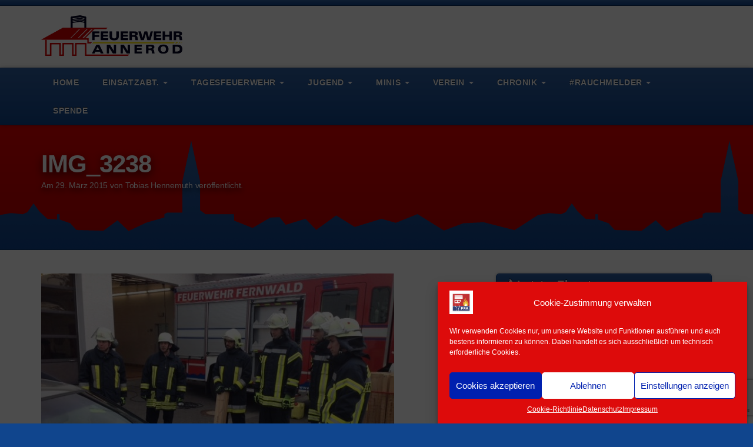

--- FILE ---
content_type: text/html; charset=UTF-8
request_url: https://www.feuerwehr-annerod.de/2015/03/29/tagesfeuerwehrkraefte-absolvieren-erste-uebung/img_3238/
body_size: 16070
content:
<!DOCTYPE html>
<html lang="de">
<head>
    <meta charset="UTF-8">
    <meta http-equiv="X-UA-Compatible" content="IE=edge">
    <meta name="viewport" content="width=device-width, initial-scale=1">
    
    <meta name='robots' content='index, follow, max-image-preview:large, max-snippet:-1, max-video-preview:-1' />
	<style>img:is([sizes="auto" i], [sizes^="auto," i]) { contain-intrinsic-size: 3000px 1500px }</style>
	
	<!-- This site is optimized with the Yoast SEO plugin v19.14 - https://yoast.com/wordpress/plugins/seo/ -->
	<title>IMG_3238 &ndash; Feuerwehr Fernwald-Annerod</title>
	<link rel="canonical" href="https://www.feuerwehr-annerod.de/2015/03/29/tagesfeuerwehrkraefte-absolvieren-erste-uebung/img_3238/" />
	<meta property="og:locale" content="de_DE" />
	<meta property="og:type" content="article" />
	<meta property="og:title" content="IMG_3238 &ndash; Feuerwehr Fernwald-Annerod" />
	<meta property="og:url" content="https://www.feuerwehr-annerod.de/2015/03/29/tagesfeuerwehrkraefte-absolvieren-erste-uebung/img_3238/" />
	<meta property="og:site_name" content="Feuerwehr Fernwald-Annerod" />
	<meta property="article:publisher" content="https://www.facebook.com/feuerwehr.annerod.1" />
	<meta property="article:modified_time" content="2015-03-29T11:53:26+00:00" />
	<meta property="og:image" content="https://www.feuerwehr-annerod.de/2015/03/29/tagesfeuerwehrkraefte-absolvieren-erste-uebung/img_3238" />
	<meta property="og:image:width" content="640" />
	<meta property="og:image:height" content="480" />
	<meta property="og:image:type" content="image/jpeg" />
	<script type="application/ld+json" class="yoast-schema-graph">{"@context":"https://schema.org","@graph":[{"@type":"WebPage","@id":"https://www.feuerwehr-annerod.de/2015/03/29/tagesfeuerwehrkraefte-absolvieren-erste-uebung/img_3238/","url":"https://www.feuerwehr-annerod.de/2015/03/29/tagesfeuerwehrkraefte-absolvieren-erste-uebung/img_3238/","name":"IMG_3238 &ndash; Feuerwehr Fernwald-Annerod","isPartOf":{"@id":"https://www.feuerwehr-annerod.de/#website"},"primaryImageOfPage":{"@id":"https://www.feuerwehr-annerod.de/2015/03/29/tagesfeuerwehrkraefte-absolvieren-erste-uebung/img_3238/#primaryimage"},"image":{"@id":"https://www.feuerwehr-annerod.de/2015/03/29/tagesfeuerwehrkraefte-absolvieren-erste-uebung/img_3238/#primaryimage"},"thumbnailUrl":"https://www.feuerwehr-annerod.de/wp-content/uploads/2015/03/IMG_3238.jpg","datePublished":"2015-03-29T11:47:57+00:00","dateModified":"2015-03-29T11:53:26+00:00","breadcrumb":{"@id":"https://www.feuerwehr-annerod.de/2015/03/29/tagesfeuerwehrkraefte-absolvieren-erste-uebung/img_3238/#breadcrumb"},"inLanguage":"de","potentialAction":[{"@type":"ReadAction","target":["https://www.feuerwehr-annerod.de/2015/03/29/tagesfeuerwehrkraefte-absolvieren-erste-uebung/img_3238/"]}]},{"@type":"ImageObject","inLanguage":"de","@id":"https://www.feuerwehr-annerod.de/2015/03/29/tagesfeuerwehrkraefte-absolvieren-erste-uebung/img_3238/#primaryimage","url":"https://www.feuerwehr-annerod.de/wp-content/uploads/2015/03/IMG_3238.jpg","contentUrl":"https://www.feuerwehr-annerod.de/wp-content/uploads/2015/03/IMG_3238.jpg","width":640,"height":480},{"@type":"BreadcrumbList","@id":"https://www.feuerwehr-annerod.de/2015/03/29/tagesfeuerwehrkraefte-absolvieren-erste-uebung/img_3238/#breadcrumb","itemListElement":[{"@type":"ListItem","position":1,"name":"Home","item":"https://www.feuerwehr-annerod.de/"},{"@type":"ListItem","position":2,"name":"Tagesfeuerwehrkräfte absolvieren erste Übung","item":"https://www.feuerwehr-annerod.de/2015/03/29/tagesfeuerwehrkraefte-absolvieren-erste-uebung/"},{"@type":"ListItem","position":3,"name":"IMG_3238"}]},{"@type":"WebSite","@id":"https://www.feuerwehr-annerod.de/#website","url":"https://www.feuerwehr-annerod.de/","name":"Feuerwehr Fernwald-Annerod","description":"","potentialAction":[{"@type":"SearchAction","target":{"@type":"EntryPoint","urlTemplate":"https://www.feuerwehr-annerod.de/?s={search_term_string}"},"query-input":"required name=search_term_string"}],"inLanguage":"de"}]}</script>
	<!-- / Yoast SEO plugin. -->


<script type="text/javascript">
/* <![CDATA[ */
window._wpemojiSettings = {"baseUrl":"https:\/\/s.w.org\/images\/core\/emoji\/16.0.1\/72x72\/","ext":".png","svgUrl":"https:\/\/s.w.org\/images\/core\/emoji\/16.0.1\/svg\/","svgExt":".svg","source":{"concatemoji":"https:\/\/www.feuerwehr-annerod.de\/wp-includes\/js\/wp-emoji-release.min.js?ver=6.8.3"}};
/*! This file is auto-generated */
!function(s,n){var o,i,e;function c(e){try{var t={supportTests:e,timestamp:(new Date).valueOf()};sessionStorage.setItem(o,JSON.stringify(t))}catch(e){}}function p(e,t,n){e.clearRect(0,0,e.canvas.width,e.canvas.height),e.fillText(t,0,0);var t=new Uint32Array(e.getImageData(0,0,e.canvas.width,e.canvas.height).data),a=(e.clearRect(0,0,e.canvas.width,e.canvas.height),e.fillText(n,0,0),new Uint32Array(e.getImageData(0,0,e.canvas.width,e.canvas.height).data));return t.every(function(e,t){return e===a[t]})}function u(e,t){e.clearRect(0,0,e.canvas.width,e.canvas.height),e.fillText(t,0,0);for(var n=e.getImageData(16,16,1,1),a=0;a<n.data.length;a++)if(0!==n.data[a])return!1;return!0}function f(e,t,n,a){switch(t){case"flag":return n(e,"\ud83c\udff3\ufe0f\u200d\u26a7\ufe0f","\ud83c\udff3\ufe0f\u200b\u26a7\ufe0f")?!1:!n(e,"\ud83c\udde8\ud83c\uddf6","\ud83c\udde8\u200b\ud83c\uddf6")&&!n(e,"\ud83c\udff4\udb40\udc67\udb40\udc62\udb40\udc65\udb40\udc6e\udb40\udc67\udb40\udc7f","\ud83c\udff4\u200b\udb40\udc67\u200b\udb40\udc62\u200b\udb40\udc65\u200b\udb40\udc6e\u200b\udb40\udc67\u200b\udb40\udc7f");case"emoji":return!a(e,"\ud83e\udedf")}return!1}function g(e,t,n,a){var r="undefined"!=typeof WorkerGlobalScope&&self instanceof WorkerGlobalScope?new OffscreenCanvas(300,150):s.createElement("canvas"),o=r.getContext("2d",{willReadFrequently:!0}),i=(o.textBaseline="top",o.font="600 32px Arial",{});return e.forEach(function(e){i[e]=t(o,e,n,a)}),i}function t(e){var t=s.createElement("script");t.src=e,t.defer=!0,s.head.appendChild(t)}"undefined"!=typeof Promise&&(o="wpEmojiSettingsSupports",i=["flag","emoji"],n.supports={everything:!0,everythingExceptFlag:!0},e=new Promise(function(e){s.addEventListener("DOMContentLoaded",e,{once:!0})}),new Promise(function(t){var n=function(){try{var e=JSON.parse(sessionStorage.getItem(o));if("object"==typeof e&&"number"==typeof e.timestamp&&(new Date).valueOf()<e.timestamp+604800&&"object"==typeof e.supportTests)return e.supportTests}catch(e){}return null}();if(!n){if("undefined"!=typeof Worker&&"undefined"!=typeof OffscreenCanvas&&"undefined"!=typeof URL&&URL.createObjectURL&&"undefined"!=typeof Blob)try{var e="postMessage("+g.toString()+"("+[JSON.stringify(i),f.toString(),p.toString(),u.toString()].join(",")+"));",a=new Blob([e],{type:"text/javascript"}),r=new Worker(URL.createObjectURL(a),{name:"wpTestEmojiSupports"});return void(r.onmessage=function(e){c(n=e.data),r.terminate(),t(n)})}catch(e){}c(n=g(i,f,p,u))}t(n)}).then(function(e){for(var t in e)n.supports[t]=e[t],n.supports.everything=n.supports.everything&&n.supports[t],"flag"!==t&&(n.supports.everythingExceptFlag=n.supports.everythingExceptFlag&&n.supports[t]);n.supports.everythingExceptFlag=n.supports.everythingExceptFlag&&!n.supports.flag,n.DOMReady=!1,n.readyCallback=function(){n.DOMReady=!0}}).then(function(){return e}).then(function(){var e;n.supports.everything||(n.readyCallback(),(e=n.source||{}).concatemoji?t(e.concatemoji):e.wpemoji&&e.twemoji&&(t(e.twemoji),t(e.wpemoji)))}))}((window,document),window._wpemojiSettings);
/* ]]> */
</script>
<style id='wp-emoji-styles-inline-css' type='text/css'>

	img.wp-smiley, img.emoji {
		display: inline !important;
		border: none !important;
		box-shadow: none !important;
		height: 1em !important;
		width: 1em !important;
		margin: 0 0.07em !important;
		vertical-align: -0.1em !important;
		background: none !important;
		padding: 0 !important;
	}
</style>
<link rel='stylesheet' id='wp-block-library-css' href='https://www.feuerwehr-annerod.de/wp-includes/css/dist/block-library/style.min.css?ver=6.8.3' type='text/css' media='all' />
<style id='classic-theme-styles-inline-css' type='text/css'>
/*! This file is auto-generated */
.wp-block-button__link{color:#fff;background-color:#32373c;border-radius:9999px;box-shadow:none;text-decoration:none;padding:calc(.667em + 2px) calc(1.333em + 2px);font-size:1.125em}.wp-block-file__button{background:#32373c;color:#fff;text-decoration:none}
</style>
<style id='global-styles-inline-css' type='text/css'>
:root{--wp--preset--aspect-ratio--square: 1;--wp--preset--aspect-ratio--4-3: 4/3;--wp--preset--aspect-ratio--3-4: 3/4;--wp--preset--aspect-ratio--3-2: 3/2;--wp--preset--aspect-ratio--2-3: 2/3;--wp--preset--aspect-ratio--16-9: 16/9;--wp--preset--aspect-ratio--9-16: 9/16;--wp--preset--color--black: #000000;--wp--preset--color--cyan-bluish-gray: #abb8c3;--wp--preset--color--white: #ffffff;--wp--preset--color--pale-pink: #f78da7;--wp--preset--color--vivid-red: #cf2e2e;--wp--preset--color--luminous-vivid-orange: #ff6900;--wp--preset--color--luminous-vivid-amber: #fcb900;--wp--preset--color--light-green-cyan: #7bdcb5;--wp--preset--color--vivid-green-cyan: #00d084;--wp--preset--color--pale-cyan-blue: #8ed1fc;--wp--preset--color--vivid-cyan-blue: #0693e3;--wp--preset--color--vivid-purple: #9b51e0;--wp--preset--gradient--vivid-cyan-blue-to-vivid-purple: linear-gradient(135deg,rgba(6,147,227,1) 0%,rgb(155,81,224) 100%);--wp--preset--gradient--light-green-cyan-to-vivid-green-cyan: linear-gradient(135deg,rgb(122,220,180) 0%,rgb(0,208,130) 100%);--wp--preset--gradient--luminous-vivid-amber-to-luminous-vivid-orange: linear-gradient(135deg,rgba(252,185,0,1) 0%,rgba(255,105,0,1) 100%);--wp--preset--gradient--luminous-vivid-orange-to-vivid-red: linear-gradient(135deg,rgba(255,105,0,1) 0%,rgb(207,46,46) 100%);--wp--preset--gradient--very-light-gray-to-cyan-bluish-gray: linear-gradient(135deg,rgb(238,238,238) 0%,rgb(169,184,195) 100%);--wp--preset--gradient--cool-to-warm-spectrum: linear-gradient(135deg,rgb(74,234,220) 0%,rgb(151,120,209) 20%,rgb(207,42,186) 40%,rgb(238,44,130) 60%,rgb(251,105,98) 80%,rgb(254,248,76) 100%);--wp--preset--gradient--blush-light-purple: linear-gradient(135deg,rgb(255,206,236) 0%,rgb(152,150,240) 100%);--wp--preset--gradient--blush-bordeaux: linear-gradient(135deg,rgb(254,205,165) 0%,rgb(254,45,45) 50%,rgb(107,0,62) 100%);--wp--preset--gradient--luminous-dusk: linear-gradient(135deg,rgb(255,203,112) 0%,rgb(199,81,192) 50%,rgb(65,88,208) 100%);--wp--preset--gradient--pale-ocean: linear-gradient(135deg,rgb(255,245,203) 0%,rgb(182,227,212) 50%,rgb(51,167,181) 100%);--wp--preset--gradient--electric-grass: linear-gradient(135deg,rgb(202,248,128) 0%,rgb(113,206,126) 100%);--wp--preset--gradient--midnight: linear-gradient(135deg,rgb(2,3,129) 0%,rgb(40,116,252) 100%);--wp--preset--font-size--small: 13px;--wp--preset--font-size--medium: 20px;--wp--preset--font-size--large: 36px;--wp--preset--font-size--x-large: 42px;--wp--preset--spacing--20: 0.44rem;--wp--preset--spacing--30: 0.67rem;--wp--preset--spacing--40: 1rem;--wp--preset--spacing--50: 1.5rem;--wp--preset--spacing--60: 2.25rem;--wp--preset--spacing--70: 3.38rem;--wp--preset--spacing--80: 5.06rem;--wp--preset--shadow--natural: 6px 6px 9px rgba(0, 0, 0, 0.2);--wp--preset--shadow--deep: 12px 12px 50px rgba(0, 0, 0, 0.4);--wp--preset--shadow--sharp: 6px 6px 0px rgba(0, 0, 0, 0.2);--wp--preset--shadow--outlined: 6px 6px 0px -3px rgba(255, 255, 255, 1), 6px 6px rgba(0, 0, 0, 1);--wp--preset--shadow--crisp: 6px 6px 0px rgba(0, 0, 0, 1);}:where(.is-layout-flex){gap: 0.5em;}:where(.is-layout-grid){gap: 0.5em;}body .is-layout-flex{display: flex;}.is-layout-flex{flex-wrap: wrap;align-items: center;}.is-layout-flex > :is(*, div){margin: 0;}body .is-layout-grid{display: grid;}.is-layout-grid > :is(*, div){margin: 0;}:where(.wp-block-columns.is-layout-flex){gap: 2em;}:where(.wp-block-columns.is-layout-grid){gap: 2em;}:where(.wp-block-post-template.is-layout-flex){gap: 1.25em;}:where(.wp-block-post-template.is-layout-grid){gap: 1.25em;}.has-black-color{color: var(--wp--preset--color--black) !important;}.has-cyan-bluish-gray-color{color: var(--wp--preset--color--cyan-bluish-gray) !important;}.has-white-color{color: var(--wp--preset--color--white) !important;}.has-pale-pink-color{color: var(--wp--preset--color--pale-pink) !important;}.has-vivid-red-color{color: var(--wp--preset--color--vivid-red) !important;}.has-luminous-vivid-orange-color{color: var(--wp--preset--color--luminous-vivid-orange) !important;}.has-luminous-vivid-amber-color{color: var(--wp--preset--color--luminous-vivid-amber) !important;}.has-light-green-cyan-color{color: var(--wp--preset--color--light-green-cyan) !important;}.has-vivid-green-cyan-color{color: var(--wp--preset--color--vivid-green-cyan) !important;}.has-pale-cyan-blue-color{color: var(--wp--preset--color--pale-cyan-blue) !important;}.has-vivid-cyan-blue-color{color: var(--wp--preset--color--vivid-cyan-blue) !important;}.has-vivid-purple-color{color: var(--wp--preset--color--vivid-purple) !important;}.has-black-background-color{background-color: var(--wp--preset--color--black) !important;}.has-cyan-bluish-gray-background-color{background-color: var(--wp--preset--color--cyan-bluish-gray) !important;}.has-white-background-color{background-color: var(--wp--preset--color--white) !important;}.has-pale-pink-background-color{background-color: var(--wp--preset--color--pale-pink) !important;}.has-vivid-red-background-color{background-color: var(--wp--preset--color--vivid-red) !important;}.has-luminous-vivid-orange-background-color{background-color: var(--wp--preset--color--luminous-vivid-orange) !important;}.has-luminous-vivid-amber-background-color{background-color: var(--wp--preset--color--luminous-vivid-amber) !important;}.has-light-green-cyan-background-color{background-color: var(--wp--preset--color--light-green-cyan) !important;}.has-vivid-green-cyan-background-color{background-color: var(--wp--preset--color--vivid-green-cyan) !important;}.has-pale-cyan-blue-background-color{background-color: var(--wp--preset--color--pale-cyan-blue) !important;}.has-vivid-cyan-blue-background-color{background-color: var(--wp--preset--color--vivid-cyan-blue) !important;}.has-vivid-purple-background-color{background-color: var(--wp--preset--color--vivid-purple) !important;}.has-black-border-color{border-color: var(--wp--preset--color--black) !important;}.has-cyan-bluish-gray-border-color{border-color: var(--wp--preset--color--cyan-bluish-gray) !important;}.has-white-border-color{border-color: var(--wp--preset--color--white) !important;}.has-pale-pink-border-color{border-color: var(--wp--preset--color--pale-pink) !important;}.has-vivid-red-border-color{border-color: var(--wp--preset--color--vivid-red) !important;}.has-luminous-vivid-orange-border-color{border-color: var(--wp--preset--color--luminous-vivid-orange) !important;}.has-luminous-vivid-amber-border-color{border-color: var(--wp--preset--color--luminous-vivid-amber) !important;}.has-light-green-cyan-border-color{border-color: var(--wp--preset--color--light-green-cyan) !important;}.has-vivid-green-cyan-border-color{border-color: var(--wp--preset--color--vivid-green-cyan) !important;}.has-pale-cyan-blue-border-color{border-color: var(--wp--preset--color--pale-cyan-blue) !important;}.has-vivid-cyan-blue-border-color{border-color: var(--wp--preset--color--vivid-cyan-blue) !important;}.has-vivid-purple-border-color{border-color: var(--wp--preset--color--vivid-purple) !important;}.has-vivid-cyan-blue-to-vivid-purple-gradient-background{background: var(--wp--preset--gradient--vivid-cyan-blue-to-vivid-purple) !important;}.has-light-green-cyan-to-vivid-green-cyan-gradient-background{background: var(--wp--preset--gradient--light-green-cyan-to-vivid-green-cyan) !important;}.has-luminous-vivid-amber-to-luminous-vivid-orange-gradient-background{background: var(--wp--preset--gradient--luminous-vivid-amber-to-luminous-vivid-orange) !important;}.has-luminous-vivid-orange-to-vivid-red-gradient-background{background: var(--wp--preset--gradient--luminous-vivid-orange-to-vivid-red) !important;}.has-very-light-gray-to-cyan-bluish-gray-gradient-background{background: var(--wp--preset--gradient--very-light-gray-to-cyan-bluish-gray) !important;}.has-cool-to-warm-spectrum-gradient-background{background: var(--wp--preset--gradient--cool-to-warm-spectrum) !important;}.has-blush-light-purple-gradient-background{background: var(--wp--preset--gradient--blush-light-purple) !important;}.has-blush-bordeaux-gradient-background{background: var(--wp--preset--gradient--blush-bordeaux) !important;}.has-luminous-dusk-gradient-background{background: var(--wp--preset--gradient--luminous-dusk) !important;}.has-pale-ocean-gradient-background{background: var(--wp--preset--gradient--pale-ocean) !important;}.has-electric-grass-gradient-background{background: var(--wp--preset--gradient--electric-grass) !important;}.has-midnight-gradient-background{background: var(--wp--preset--gradient--midnight) !important;}.has-small-font-size{font-size: var(--wp--preset--font-size--small) !important;}.has-medium-font-size{font-size: var(--wp--preset--font-size--medium) !important;}.has-large-font-size{font-size: var(--wp--preset--font-size--large) !important;}.has-x-large-font-size{font-size: var(--wp--preset--font-size--x-large) !important;}
:where(.wp-block-post-template.is-layout-flex){gap: 1.25em;}:where(.wp-block-post-template.is-layout-grid){gap: 1.25em;}
:where(.wp-block-columns.is-layout-flex){gap: 2em;}:where(.wp-block-columns.is-layout-grid){gap: 2em;}
:root :where(.wp-block-pullquote){font-size: 1.5em;line-height: 1.6;}
</style>
<link rel='stylesheet' id='contact-form-7-css' href='https://www.feuerwehr-annerod.de/wp-content/plugins/contact-form-7/includes/css/styles.css?ver=5.7.2' type='text/css' media='all' />
<link rel='stylesheet' id='countdown-timer-style-css' href='https://www.feuerwehr-annerod.de/wp-content/plugins/countdown-timer-for-elementor/assets/css/countdown-timer-widget.css?ver=6.8.3' type='text/css' media='all' />
<link rel='stylesheet' id='fd-nt-style-css' href='https://www.feuerwehr-annerod.de/wp-content/plugins/news-ticker-widget-for-elementor/assets/css/ele-news-ticker.css?ver=6.8.3' type='text/css' media='all' />
<link rel='stylesheet' id='ticker-style-css' href='https://www.feuerwehr-annerod.de/wp-content/plugins/news-ticker-widget-for-elementor/assets/css/ticker.css?ver=6.8.3' type='text/css' media='all' />
<link rel='stylesheet' id='social_hashtag-style-css' href='https://www.feuerwehr-annerod.de/wp-content/plugins/social-hashtags/lib/social_hashtag.css?ver=6.8.3' type='text/css' media='all' />
<link rel='stylesheet' id='cmplz-general-css' href='https://www.feuerwehr-annerod.de/wp-content/plugins/complianz-gdpr/assets/css/cookieblocker.min.css?ver=1733341893' type='text/css' media='all' />
<link rel='stylesheet' id='dnd-upload-cf7-css' href='https://www.feuerwehr-annerod.de/wp-content/plugins/drag-and-drop-upload-cf7-pro/assets/css/dnd-upload-cf7.css?ver=2.10.8' type='text/css' media='all' />
<link rel='stylesheet' id='um_fonticons_ii-css' href='https://www.feuerwehr-annerod.de/wp-content/plugins/ultimate-member/assets/css/um-fonticons-ii.css?ver=2.5.3' type='text/css' media='all' />
<link rel='stylesheet' id='um_fonticons_fa-css' href='https://www.feuerwehr-annerod.de/wp-content/plugins/ultimate-member/assets/css/um-fonticons-fa.css?ver=2.5.3' type='text/css' media='all' />
<link rel='stylesheet' id='select2-css' href='https://www.feuerwehr-annerod.de/wp-content/plugins/ultimate-member/assets/css/select2/select2.min.css?ver=4.0.13' type='text/css' media='all' />
<link rel='stylesheet' id='um_crop-css' href='https://www.feuerwehr-annerod.de/wp-content/plugins/ultimate-member/assets/css/um-crop.css?ver=2.5.3' type='text/css' media='all' />
<link rel='stylesheet' id='um_modal-css' href='https://www.feuerwehr-annerod.de/wp-content/plugins/ultimate-member/assets/css/um-modal.css?ver=2.5.3' type='text/css' media='all' />
<link rel='stylesheet' id='um_styles-css' href='https://www.feuerwehr-annerod.de/wp-content/plugins/ultimate-member/assets/css/um-styles.css?ver=2.5.3' type='text/css' media='all' />
<link rel='stylesheet' id='um_profile-css' href='https://www.feuerwehr-annerod.de/wp-content/plugins/ultimate-member/assets/css/um-profile.css?ver=2.5.3' type='text/css' media='all' />
<link rel='stylesheet' id='um_account-css' href='https://www.feuerwehr-annerod.de/wp-content/plugins/ultimate-member/assets/css/um-account.css?ver=2.5.3' type='text/css' media='all' />
<link rel='stylesheet' id='um_misc-css' href='https://www.feuerwehr-annerod.de/wp-content/plugins/ultimate-member/assets/css/um-misc.css?ver=2.5.3' type='text/css' media='all' />
<link rel='stylesheet' id='um_fileupload-css' href='https://www.feuerwehr-annerod.de/wp-content/plugins/ultimate-member/assets/css/um-fileupload.css?ver=2.5.3' type='text/css' media='all' />
<link rel='stylesheet' id='um_datetime-css' href='https://www.feuerwehr-annerod.de/wp-content/plugins/ultimate-member/assets/css/pickadate/default.css?ver=2.5.3' type='text/css' media='all' />
<link rel='stylesheet' id='um_datetime_date-css' href='https://www.feuerwehr-annerod.de/wp-content/plugins/ultimate-member/assets/css/pickadate/default.date.css?ver=2.5.3' type='text/css' media='all' />
<link rel='stylesheet' id='um_datetime_time-css' href='https://www.feuerwehr-annerod.de/wp-content/plugins/ultimate-member/assets/css/pickadate/default.time.css?ver=2.5.3' type='text/css' media='all' />
<link rel='stylesheet' id='um_raty-css' href='https://www.feuerwehr-annerod.de/wp-content/plugins/ultimate-member/assets/css/um-raty.css?ver=2.5.3' type='text/css' media='all' />
<link rel='stylesheet' id='um_scrollbar-css' href='https://www.feuerwehr-annerod.de/wp-content/plugins/ultimate-member/assets/css/simplebar.css?ver=2.5.3' type='text/css' media='all' />
<link rel='stylesheet' id='um_tipsy-css' href='https://www.feuerwehr-annerod.de/wp-content/plugins/ultimate-member/assets/css/um-tipsy.css?ver=2.5.3' type='text/css' media='all' />
<link rel='stylesheet' id='um_responsive-css' href='https://www.feuerwehr-annerod.de/wp-content/plugins/ultimate-member/assets/css/um-responsive.css?ver=2.5.3' type='text/css' media='all' />
<link rel='stylesheet' id='um_default_css-css' href='https://www.feuerwehr-annerod.de/wp-content/plugins/ultimate-member/assets/css/um-old-default.css?ver=2.5.3' type='text/css' media='all' />
<script type="text/javascript" src="https://www.feuerwehr-annerod.de/wp-includes/js/jquery/jquery.min.js?ver=3.7.1" id="jquery-core-js"></script>
<script type="text/javascript" src="https://www.feuerwehr-annerod.de/wp-includes/js/jquery/jquery-migrate.min.js?ver=3.4.1" id="jquery-migrate-js"></script>
<script type="text/javascript" src="https://www.feuerwehr-annerod.de/wp-content/plugins/ultimate-member/assets/js/um-gdpr.min.js?ver=2.5.3" id="um-gdpr-js"></script>
<link rel="https://api.w.org/" href="https://www.feuerwehr-annerod.de/wp-json/" /><link rel="alternate" title="JSON" type="application/json" href="https://www.feuerwehr-annerod.de/wp-json/wp/v2/media/2638" /><link rel="EditURI" type="application/rsd+xml" title="RSD" href="https://www.feuerwehr-annerod.de/xmlrpc.php?rsd" />
<meta name="generator" content="WordPress 6.8.3" />
<link rel='shortlink' href='https://www.feuerwehr-annerod.de/?p=2638' />
<link rel="alternate" title="oEmbed (JSON)" type="application/json+oembed" href="https://www.feuerwehr-annerod.de/wp-json/oembed/1.0/embed?url=https%3A%2F%2Fwww.feuerwehr-annerod.de%2F2015%2F03%2F29%2Ftagesfeuerwehrkraefte-absolvieren-erste-uebung%2Fimg_3238%2F" />
<link rel="alternate" title="oEmbed (XML)" type="text/xml+oembed" href="https://www.feuerwehr-annerod.de/wp-json/oembed/1.0/embed?url=https%3A%2F%2Fwww.feuerwehr-annerod.de%2F2015%2F03%2F29%2Ftagesfeuerwehrkraefte-absolvieren-erste-uebung%2Fimg_3238%2F&#038;format=xml" />
		<style type="text/css">
			.um_request_name {
				display: none !important;
			}
		</style>
				<style>.cmplz-hidden {
					display: none !important;
				}</style>    <link href="https://www.feuerwehr-annerod.de/wp-content/themes/feuerwehr/images/apple-touch-icon_144x144.png" rel="apple-touch-icon" sizes="144x144">
    <link href="https://www.feuerwehr-annerod.de/wp-content/themes/feuerwehr/images/apple-touch-icon_114x114.png" rel="apple-touch-icon" sizes="114x114">
    <link href="https://www.feuerwehr-annerod.de/wp-content/themes/feuerwehr/images/apple-touch-icon_72x72.png" rel="apple-touch-icon" sizes="72x72">
    <link href="https://www.feuerwehr-annerod.de/wp-content/themes/feuerwehr/images/apple-touch-icon.png" rel="apple-touch-icon" sizes="57x57">
    <link href="https://www.feuerwehr-annerod.de/wp-content/themes/feuerwehr/images/favicon.png" rel="shortcut icon" type="image/x-icon">
    <!--<link rel="stylesheet" href="//fonts.googleapis.com/css?family=Open+Sans:400italic,700italic,400,700" type="text/css">-->
    <link rel="stylesheet" href="https://www.feuerwehr-annerod.de/wp-content/themes/feuerwehr/style.css" type="text/css" media="screen">
    <script type="text/javascript" src="https://www.feuerwehr-annerod.de/wp-content/themes/feuerwehr/js/modernizr.js"></script>
</head>
<body>
    <div class="site">
        <div id="fb-root"></div>
        <div class="site-top-border"></div>

        <header class="branding" role="banner">
    <div class="container">
        <div class="row">
            <div class="col-sm-6 col-md-7">

                <h1 class="logo">
                    <a href="https://www.feuerwehr-annerod.de" title="Feuerwehr Fernwald-Annerod">Feuerwehr Fernwald-Annerod</a>
                </h1>

            </div>
            <div class="col-sm-6 col-md-5">

                
            </div>
        </div>
    </div>
</header>

        <div id="access-trigger"></div>
<nav id="access" class="access navbar navbar-inverse navbar-static-top" role="navigation">
    <div class="container">
        <div class="navbar-header">
            <button type="button" class="navbar-toggle collapsed" data-toggle="collapse" data-target="#access-collapse">
                <span class="sr-only">Navigation wechseln</span>
                <span class="icon-bar"></span>
                <span class="icon-bar"></span>
                <span class="icon-bar"></span>
            </button>
        </div>
        <div id="access-collapse" class="collapse navbar-collapse">
<ul class="nav navbar-nav">
<li id="menu-item-13" class="menu-item menu-item-type-custom menu-item-object-custom menu-item-home menu-item-13"><a title="Home" href="https://www.feuerwehr-annerod.de/">Home</a></li>
<li id="menu-item-152" class="menu-item menu-item-type-post_type menu-item-object-page menu-item-has-children menu-item-152 dropdown"><a title="Einsatzabt." href="#" data-toggle="dropdown" class="dropdown-toggle" aria-haspopup="true">Einsatzabt. <span class="caret"></span></a>
<ul role="menu" class=" dropdown-menu">
	<li id="menu-item-2310" class="menu-item menu-item-type-post_type menu-item-object-page menu-item-2310"><a title="Grußwort" href="https://www.feuerwehr-annerod.de/einsatzabteilung-2/einsatzabteilung/">Grußwort</a></li>
	<li id="menu-item-190" class="menu-item menu-item-type-post_type menu-item-object-page menu-item-190"><a title="Einsätze" href="https://www.feuerwehr-annerod.de/einsatzabteilung-2/einsaetze/">Einsätze</a></li>
	<li id="menu-item-186" class="menu-item menu-item-type-post_type menu-item-object-page menu-item-186"><a title="Fahrzeuge" href="https://www.feuerwehr-annerod.de/einsatzabteilung-2/fahrzeuge/">Fahrzeuge</a></li>
	<li id="menu-item-7909" class="menu-item menu-item-type-post_type menu-item-object-page menu-item-7909"><a title="Technik &#038; Ausrüstung" href="https://www.feuerwehr-annerod.de/einsatzabteilung-2/technik/">Technik &#038; Ausrüstung</a></li>
	<li id="menu-item-16111" class="menu-item menu-item-type-post_type menu-item-object-page menu-item-16111"><a title="Fachgruppe Vegetationsbrand" href="https://www.feuerwehr-annerod.de/waldbrandkomponente-der-feuerwehr-fernwald/">Fachgruppe Vegetationsbrand</a></li>
	<li id="menu-item-1085" class="menu-item menu-item-type-post_type menu-item-object-page menu-item-1085"><a title="Termine/Übungen" href="https://www.feuerwehr-annerod.de/einsatzabteilung-2/termine-einsatzabteilung/">Termine/Übungen</a></li>
	<li id="menu-item-848" class="menu-item menu-item-type-post_type menu-item-object-page menu-item-848"><a title="Feuerwehrsatzung" href="https://www.feuerwehr-annerod.de/einsatzabteilung-2/feuerwehrsatzung/">Feuerwehrsatzung</a></li>
	<li id="menu-item-7454" class="menu-item menu-item-type-post_type menu-item-object-page menu-item-7454"><a title="Kontakt" href="https://www.feuerwehr-annerod.de/kontakt-allgemein/">Kontakt</a></li>
</ul>
</li>
<li id="menu-item-1339" class="menu-item menu-item-type-post_type menu-item-object-page menu-item-has-children menu-item-1339 dropdown"><a title="Tagesfeuerwehr" href="#" data-toggle="dropdown" class="dropdown-toggle" aria-haspopup="true">Tagesfeuerwehr <span class="caret"></span></a>
<ul role="menu" class=" dropdown-menu">
	<li id="menu-item-1003" class="menu-item menu-item-type-post_type menu-item-object-page menu-item-1003"><a title="Was ist das?" href="https://www.feuerwehr-annerod.de/tagesfeuerwehr/">Was ist das?</a></li>
	<li id="menu-item-1921" class="menu-item menu-item-type-post_type menu-item-object-page menu-item-1921"><a title="Übungsplan" href="https://www.feuerwehr-annerod.de/tagesfeuerwehr/uebungsplan/">Übungsplan</a></li>
	<li id="menu-item-1876" class="menu-item menu-item-type-post_type menu-item-object-page menu-item-1876"><a title="Die Firmen dahinter…" href="https://www.feuerwehr-annerod.de/tagesfeuerwehr/die-firmen-dahinter/">Die Firmen dahinter…</a></li>
	<li id="menu-item-2158" class="menu-item menu-item-type-post_type menu-item-object-page menu-item-2158"><a title="Projektsieger 2014" href="https://www.feuerwehr-annerod.de/tagesfeuerwehr/projektsieger/">Projektsieger 2014</a></li>
	<li id="menu-item-2197" class="menu-item menu-item-type-taxonomy menu-item-object-category menu-item-2197"><a title="Presseberichte" href="https://www.feuerwehr-annerod.de/kategorie/tagesfeuerwehr/">Presseberichte</a></li>
	<li id="menu-item-2420" class="menu-item menu-item-type-custom menu-item-object-custom menu-item-2420"><a title="Facebook &lt;font size=&#039;-2&#039;&gt;Tagesfeuerwehr&lt;/font&gt;" href="https://www.facebook.com/pages/Tagesfeuerwehr-Fernwald-Annerod/1763226377236904?ref=hl">Facebook <font size='-2'>Tagesfeuerwehr</font></a></li>
	<li id="menu-item-7453" class="menu-item menu-item-type-post_type menu-item-object-page menu-item-7453"><a title="Kontakt" href="https://www.feuerwehr-annerod.de/kontakt-allgemein/">Kontakt</a></li>
</ul>
</li>
<li id="menu-item-434" class="menu-item menu-item-type-post_type menu-item-object-page menu-item-has-children menu-item-434 dropdown"><a title="Jugend" href="#" data-toggle="dropdown" class="dropdown-toggle" aria-haspopup="true">Jugend <span class="caret"></span></a>
<ul role="menu" class=" dropdown-menu">
	<li id="menu-item-2325" class="menu-item menu-item-type-post_type menu-item-object-page menu-item-2325"><a title="Wer sind wir?" href="https://www.feuerwehr-annerod.de/jugendfeuerwehr/">Wer sind wir?</a></li>
	<li id="menu-item-1708" class="menu-item menu-item-type-post_type menu-item-object-page menu-item-1708"><a title="Betreuer" href="https://www.feuerwehr-annerod.de/jugendfeuerwehr/betreuer-der-jugendfeuerwehr/">Betreuer</a></li>
	<li id="menu-item-1102" class="menu-item menu-item-type-post_type menu-item-object-page menu-item-1102"><a title="Übungsplan Jugendfeuerwehr" href="https://www.feuerwehr-annerod.de/jugendfeuerwehr/uebungsplan/">Übungsplan Jugendfeuerwehr</a></li>
	<li id="menu-item-826" class="menu-item menu-item-type-post_type menu-item-object-page menu-item-826"><a title="Jugendordnung" href="https://www.feuerwehr-annerod.de/jugendfeuerwehr/jugendordnung/">Jugendordnung</a></li>
	<li id="menu-item-7452" class="menu-item menu-item-type-post_type menu-item-object-page menu-item-7452"><a title="Kontakt" href="https://www.feuerwehr-annerod.de/kontakt-allgemein/">Kontakt</a></li>
</ul>
</li>
<li id="menu-item-437" class="menu-item menu-item-type-post_type menu-item-object-page menu-item-has-children menu-item-437 dropdown"><a title="Minis" href="#" data-toggle="dropdown" class="dropdown-toggle" aria-haspopup="true">Minis <span class="caret"></span></a>
<ul role="menu" class=" dropdown-menu">
	<li id="menu-item-2322" class="menu-item menu-item-type-post_type menu-item-object-page menu-item-2322"><a title="Was wir machen" href="https://www.feuerwehr-annerod.de/minifeuerwehr/">Was wir machen</a></li>
	<li id="menu-item-448" class="menu-item menu-item-type-post_type menu-item-object-page menu-item-448"><a title="Betreuerteam" href="https://www.feuerwehr-annerod.de/minifeuerwehr/betreuerteam-der-miniretter/">Betreuerteam</a></li>
	<li id="menu-item-1388" class="menu-item menu-item-type-post_type menu-item-object-page menu-item-1388"><a title="Terminplan" href="https://www.feuerwehr-annerod.de/minifeuerwehr/terminplan/">Terminplan</a></li>
	<li id="menu-item-7451" class="menu-item menu-item-type-post_type menu-item-object-page menu-item-7451"><a title="Kontakt" href="https://www.feuerwehr-annerod.de/kontakt-allgemein/">Kontakt</a></li>
	<li id="menu-item-16146" class="menu-item menu-item-type-post_type menu-item-object-page menu-item-16146"><a title="Aufnahmeantrag Minis" href="https://www.feuerwehr-annerod.de/aufnahmeantrag-minis/">Aufnahmeantrag Minis</a></li>
</ul>
</li>
<li id="menu-item-2319" class="menu-item menu-item-type-post_type menu-item-object-page menu-item-has-children menu-item-2319 dropdown"><a title="Verein" href="#" data-toggle="dropdown" class="dropdown-toggle" aria-haspopup="true">Verein <span class="caret"></span></a>
<ul role="menu" class=" dropdown-menu">
	<li id="menu-item-511" class="menu-item menu-item-type-post_type menu-item-object-page menu-item-511"><a title="Vereinsinfos" href="https://www.feuerwehr-annerod.de/feuerwehrverein/informationen-zum-verein/">Vereinsinfos</a></li>
	<li id="menu-item-1631" class="menu-item menu-item-type-post_type menu-item-object-page menu-item-1631"><a title="Vorstand" href="https://www.feuerwehr-annerod.de/feuerwehrverein/vorstand-2/">Vorstand</a></li>
	<li id="menu-item-1349" class="menu-item menu-item-type-post_type menu-item-object-page menu-item-1349"><a title="Termine" href="https://www.feuerwehr-annerod.de/feuerwehrverein/termine/">Termine</a></li>
	<li id="menu-item-4313" class="menu-item menu-item-type-taxonomy menu-item-object-category menu-item-4313"><a title="Berichte" href="https://www.feuerwehr-annerod.de/kategorie/verein/">Berichte</a></li>
	<li id="menu-item-537" class="menu-item menu-item-type-post_type menu-item-object-page menu-item-537"><a title="Vereinssatzung" href="https://www.feuerwehr-annerod.de/feuerwehrverein/vereinssatzung/">Vereinssatzung</a></li>
	<li id="menu-item-619" class="menu-item menu-item-type-post_type menu-item-object-page menu-item-619"><a title="Werde Mitglied" href="https://www.feuerwehr-annerod.de/feuerwehrverein/werde-mitglied/">Werde Mitglied</a></li>
	<li id="menu-item-2018" class="menu-item menu-item-type-post_type menu-item-object-page menu-item-2018"><a title="Seitherige Förderung" href="https://www.feuerwehr-annerod.de/feuerwehrverein/seitherige-foerderung/">Seitherige Förderung</a></li>
	<li id="menu-item-7450" class="menu-item menu-item-type-post_type menu-item-object-page menu-item-7450"><a title="Kontakt" href="https://www.feuerwehr-annerod.de/kontakt-allgemein/">Kontakt</a></li>
</ul>
</li>
<li id="menu-item-759" class="menu-item menu-item-type-post_type menu-item-object-page menu-item-has-children menu-item-759 dropdown"><a title="Chronik" href="#" data-toggle="dropdown" class="dropdown-toggle" aria-haspopup="true">Chronik <span class="caret"></span></a>
<ul role="menu" class=" dropdown-menu">
	<li id="menu-item-767" class="menu-item menu-item-type-post_type menu-item-object-page menu-item-767"><a title="Chronik" href="https://www.feuerwehr-annerod.de/chronik/chronik/">Chronik</a></li>
	<li id="menu-item-1760" class="menu-item menu-item-type-post_type menu-item-object-page menu-item-1760"><a title="Wehrführer" href="https://www.feuerwehr-annerod.de/chronik/chronik-der-wehrfuehrer/">Wehrführer</a></li>
</ul>
</li>
<li id="menu-item-12871" class="menu-item menu-item-type-post_type menu-item-object-page menu-item-has-children menu-item-12871 dropdown"><a title="#RAUCHMELDER" href="#" data-toggle="dropdown" class="dropdown-toggle" aria-haspopup="true">#RAUCHMELDER <span class="caret"></span></a>
<ul role="menu" class=" dropdown-menu">
	<li id="menu-item-13750" class="menu-item menu-item-type-post_type menu-item-object-page menu-item-13750"><a title="»RAUCHMELDER« Infoblatt" href="https://www.feuerwehr-annerod.de/rauchmelder-infoblatt/">»RAUCHMELDER« Infoblatt</a></li>
	<li id="menu-item-13749" class="menu-item menu-item-type-post_type menu-item-object-page menu-item-13749"><a title="»RAUCHMELDER« App" href="https://www.feuerwehr-annerod.de/app/">»RAUCHMELDER« App</a></li>
</ul>
</li>
<li id="menu-item-9283" class="menu-item menu-item-type-post_type menu-item-object-page menu-item-9283"><a title="Spende" href="https://www.feuerwehr-annerod.de/spende/">Spende</a></li>

</ul></div>    </div>
</nav>

        <div role="main" class="main">

    <div class="page-lead">
        <div class="page-lead-content">
            <div class="container">
                <h2 class="page-titel-lead wow fadeInDown" data-wow-duration=".7s">IMG_3238</h2>
                <h3 class="page-meta-lead wow fadeInDown" data-wow-duration="1s">Am <a class="post-date" href="https://www.feuerwehr-annerod.de/2015/03/" rel="bookmark" title="Zum Monatsarchiv"><time datetime="2015-03-29T13:47:57+02:00">29. März 2015</time></a> von <span class="byline"><span class="author vcard"><a class="url fn n" href="https://www.feuerwehr-annerod.de/author/thennemuth/" rel="author" title="Zum Autorenarchiv">Tobias Hennemuth</a></span></span> veröffentlicht.</h3>
            </div>
        </div>
    </div>

    <div class="container">
        <div class="row">
            <div class="col-sm-7 col-md-8">

                <article id="post-2638" class="post post-2638 single">
    <section class="post-content">
        <p class="attachment"><a href='https://www.feuerwehr-annerod.de/wp-content/uploads/2015/03/IMG_3238.jpg'><img fetchpriority="high" decoding="async" width="600" height="450" src="https://www.feuerwehr-annerod.de/wp-content/uploads/2015/03/IMG_3238-600x450.jpg" class="attachment-medium size-medium" alt="" srcset="https://www.feuerwehr-annerod.de/wp-content/uploads/2015/03/IMG_3238-600x450.jpg 600w, https://www.feuerwehr-annerod.de/wp-content/uploads/2015/03/IMG_3238-93x70.jpg 93w, https://www.feuerwehr-annerod.de/wp-content/uploads/2015/03/IMG_3238.jpg 640w" sizes="(max-width: 600px) 100vw, 600px" /></a></p>
    </section>
    <footer class="post-footer post-footer-single" role="contentinfo">
        <!--<a href="https://twitter.com/share" class="twitter-share-button">Tweet</a> <script type="text/plain" data-service="twitter" data-category="marketing">!function(d,s,id){var js,fjs=d.getElementsByTagName(s)[0],p=/^http:/.test(d.location)?'http':'https';if(!d.getElementById(id)){js=d.createElement(s);js.id=id;js.src=p+'://platform.twitter.com/widgets.js';fjs.parentNode.insertBefore(js,fjs);}}(document, 'script', 'twitter-wjs');</script>-->
        <div class="fb-like" data-href="https://www.feuerwehr-annerod.de/2015/03/29/tagesfeuerwehrkraefte-absolvieren-erste-uebung/img_3238/" data-layout="standard" data-action="like" data-show-faces="true" data-share="true"></div>
        <div id="comments" class="post-comments wow fadeInUp" data-wow-delay=".3s" data-wow-duration="1.2s">
            <div class="fb-comments" data-href="https://www.feuerwehr-annerod.de/2015/03/29/tagesfeuerwehrkraefte-absolvieren-erste-uebung/img_3238/" data-numposts="10" data-colorscheme="light" data-width="100%"></div>
        </div>
    </footer>
</article>

            </div>
            <div class="col-sm-5 col-md-4">
                <section id="secondary">

                    <aside id="ffw_last_mission-3" class="widget panel panel-primary widget-last-mission wow fadeIn" data-wow-duration="1s"><div class="panel-heading"><h3 class="panel-title widget-title"><i class="fa fa-fire"></i> Letzter Einsatz</h3></div><div class="panel-body">
            <table class="mission-table">
                <tbody>

                    
                        <tr>
                            <th>Alarmierung:</th>
                            <td><a href="https://www.feuerwehr-annerod.de/einsaetze/18-11-2025-1748-hilfeleistung-verkehrsunfall/" title="Einsatz Details ansehen">18.11.2025 17:48</a></td>
                        </tr>
                        <tr>
                            <th>Stichwort:</th>
                            <td>Verkehrsunfall</td>
                        </tr>
                        <tr>
                            <th>Einsatzort:</th>
                            <td>BAB 5 -> Fahrtrichtung Süden</td>
                        </tr>

                    
                    
                </tbody>
            </table>

            </div></aside><aside id="ffw_events-2" class="widget panel panel-primary widget-events wow fadeIn" data-wow-duration="1s"><div class="panel-heading"><h3 class="panel-title widget-title"><i class="fa fa-calendar"></i> Termine</h3></div><div class="panel-body">
                <strong>Verein</strong><br>

                <a href="https://www.feuerwehr-annerod.de/feuerwehrverein/termine/" title="Alle Termine zu &quot;Verein&quot; ansehen">&raquo; 07.02.2026 - 20:00 Uhr</a><br>
                <strong>Einsatzabteilung</strong><br>

                <a href="https://www.feuerwehr-annerod.de/einsatzabteilung-2/termine-einsatzabteilung/" title="Alle Termine zu &quot;Einsatzabteilung&quot; ansehen">&raquo; 07.02.2026 - 20:00 Uhr</a><br></div></aside><aside id="media_image-10" class="widget panel panel-primary widget_media_image wow fadeIn" data-wow-duration="1s"><div class="panel-heading"><h3 class="panel-title widget-title">Feuerwetteranalyse &#8230;</h3></div><div class="panel-body"><a href="https://www.feuerwehr-annerod.de/feuerwetteranalyse/"><img width="600" height="234" src="https://www.feuerwehr-annerod.de/wp-content/uploads/2023/06/overview_firewaether-600x234.png" class="image wp-image-17737  attachment-medium size-medium" alt="" style="max-width: 100%; height: auto;" decoding="async" srcset="https://www.feuerwehr-annerod.de/wp-content/uploads/2023/06/overview_firewaether-600x234.png 600w, https://www.feuerwehr-annerod.de/wp-content/uploads/2023/06/overview_firewaether-768x300.png 768w, https://www.feuerwehr-annerod.de/wp-content/uploads/2023/06/overview_firewaether-179x70.png 179w, https://www.feuerwehr-annerod.de/wp-content/uploads/2023/06/overview_firewaether.png 1024w" sizes="(max-width: 600px) 100vw, 600px" /></a></div></aside><aside id="media_image-13" class="widget panel panel-primary widget_media_image wow fadeIn" data-wow-duration="1s"><div class="panel-heading"><h3 class="panel-title widget-title">Hol&#8217; dir unsere APP&#8230;</h3></div><div class="panel-body"><a href="https://www.feuerwehr-annerod.de/app"><img width="600" height="282" src="https://www.feuerwehr-annerod.de/wp-content/uploads/2021/07/fw_annerod-logo_app-600x282.png" class="image wp-image-10498  attachment-medium size-medium" alt="" style="max-width: 100%; height: auto;" decoding="async" srcset="https://www.feuerwehr-annerod.de/wp-content/uploads/2021/07/fw_annerod-logo_app-600x282.png 600w, https://www.feuerwehr-annerod.de/wp-content/uploads/2021/07/fw_annerod-logo_app-1024x481.png 1024w, https://www.feuerwehr-annerod.de/wp-content/uploads/2021/07/fw_annerod-logo_app-768x360.png 768w, https://www.feuerwehr-annerod.de/wp-content/uploads/2021/07/fw_annerod-logo_app-1536x721.png 1536w, https://www.feuerwehr-annerod.de/wp-content/uploads/2021/07/fw_annerod-logo_app-2048x961.png 2048w, https://www.feuerwehr-annerod.de/wp-content/uploads/2021/07/fw_annerod-logo_app-149x70.png 149w" sizes="(max-width: 600px) 100vw, 600px" /></a></div></aside><aside id="media_image-12" class="widget panel panel-primary widget_media_image wow fadeIn" data-wow-duration="1s"><div class="panel-heading"><h3 class="panel-title widget-title">Wir drucken dein Rettungsdatenblatt &#8230;</h3></div><div class="panel-body"><a href="https://www.feuerwehr-annerod.de/service1/"><img width="600" height="250" src="https://www.feuerwehr-annerod.de/wp-content/uploads/2022/08/rettungsdatenblatt_widget-600x250.jpg" class="image wp-image-16050  attachment-medium size-medium" alt="" style="max-width: 100%; height: auto;" title="Wir drucken dein Rettungsdatenblatt ..." decoding="async" loading="lazy" srcset="https://www.feuerwehr-annerod.de/wp-content/uploads/2022/08/rettungsdatenblatt_widget-600x250.jpg 600w, https://www.feuerwehr-annerod.de/wp-content/uploads/2022/08/rettungsdatenblatt_widget-768x319.jpg 768w, https://www.feuerwehr-annerod.de/wp-content/uploads/2022/08/rettungsdatenblatt_widget-168x70.jpg 168w, https://www.feuerwehr-annerod.de/wp-content/uploads/2022/08/rettungsdatenblatt_widget.jpg 945w" sizes="auto, (max-width: 600px) 100vw, 600px" /></a></div></aside><aside id="categories-2" class="widget panel panel-primary widget_categories wow fadeIn" data-wow-duration="1s"><div class="panel-heading"><h3 class="panel-title widget-title">Beitrags-Kategorien</h3></div><div class="panel-body">
			<ul>
					<li class="cat-item cat-item-1"><a href="https://www.feuerwehr-annerod.de/kategorie/appnews/">APP-News</a> (26)
</li>
	<li class="cat-item cat-item-200"><a href="https://www.feuerwehr-annerod.de/kategorie/bevoelkerungsinformationen/">Bevölkerungsinformationen</a> (78)
</li>
	<li class="cat-item cat-item-80"><a href="https://www.feuerwehr-annerod.de/kategorie/einsatzabteilung/">Einsatzabteilung</a> (230)
</li>
	<li class="cat-item cat-item-137"><a href="https://www.feuerwehr-annerod.de/kategorie/jugendfeuerwehr/">Jugendfeuerwehr</a> (4)
</li>
	<li class="cat-item cat-item-203"><a href="https://www.feuerwehr-annerod.de/kategorie/minifeuerwehr/">Minifeuerwehr</a> (5)
</li>
	<li class="cat-item cat-item-81"><a href="https://www.feuerwehr-annerod.de/kategorie/tagesfeuerwehr/">Tagesfeuerwehr</a> (16)
</li>
	<li class="cat-item cat-item-199"><a href="https://www.feuerwehr-annerod.de/kategorie/veranstaltungen/">Veranstaltungen</a> (25)
</li>
	<li class="cat-item cat-item-79"><a href="https://www.feuerwehr-annerod.de/kategorie/verein/">Verein</a> (17)
</li>
			</ul>

			</div></aside>
                </section>
            </div>
        </div>
    </div>

        </div>

        <footer role="contentinfo" class="colophom">
            <div class="container">
                <div class="row">
                    <div class="col-md-2">

                        <div class="wappen">
                            <img src="https://www.feuerwehr-annerod.de/wp-content/themes/feuerwehr/images/wappen-annerod.png" class="img-responsive">
                        </div>

                        &copy; 2014-2025 Feuerwehr Fernwald-Annerod
                    </div>
                    <div class="col-md-2">

                        <nav class="footer-access">
                            
<ul>
<li id="menu-item-10633" class="menu-item menu-item-type-post_type menu-item-object-page menu-item-10633"><a title="»RAUCHMELDER« App" href="https://www.feuerwehr-annerod.de/app/">»RAUCHMELDER« App</a></li>
<li id="menu-item-9304" class="menu-item menu-item-type-post_type menu-item-object-page menu-item-9304"><a title="Spende" href="https://www.feuerwehr-annerod.de/spende/">Spende</a></li>
<li id="menu-item-209" class="menu-item menu-item-type-post_type menu-item-object-page menu-item-209"><a title="Impressum" href="https://www.feuerwehr-annerod.de/impressum/">Impressum</a></li>
<li id="menu-item-7443" class="menu-item menu-item-type-post_type menu-item-object-page menu-item-7443"><a title="Kontakt" href="https://www.feuerwehr-annerod.de/kontakt-allgemein/">Kontakt</a></li>
<li id="menu-item-1440" class="menu-item menu-item-type-post_type menu-item-object-page menu-item-privacy-policy menu-item-1440"><a title="Datenschutz" href="https://www.feuerwehr-annerod.de/datenschutz/">Datenschutz</a></li>
<li id="menu-item-8346" class="menu-item menu-item-type-post_type menu-item-object-page menu-item-8346"><a title="Cookie-Richtlinie (EU)" href="https://www.feuerwehr-annerod.de/cookie-richtlinie-eu/">Cookie-Richtlinie (EU)</a></li>
<li id="menu-item-11113" class="menu-item menu-item-type-post_type menu-item-object-page menu-item-11113"><a title="Mitglieder-Login" href="https://www.feuerwehr-annerod.de/login/">Mitglieder-Login</a></li>

</ul>                        </nav>

                    </div>
                    <div class="col-md-8">

                        
    <h2>Unsere Sponsoren</h2>

    <div class="sponsors">
        <div class="sponsors-content" id="sponsors">

            
                
                    <div class="sponsor" id="sponsor-5535">
                        <a href="http://www.zick-hessler.de/" data-target="blank"><img src="https://www.feuerwehr-annerod.de/wp-content/uploads/2017/05/zh-127x70.png" class="img-responsive wp-post-image" alt="Zick-Hessler" title="" decoding="async" loading="lazy" srcset="https://www.feuerwehr-annerod.de/wp-content/uploads/2017/05/zh-127x70.png 127w, https://www.feuerwehr-annerod.de/wp-content/uploads/2017/05/zh-600x331.png 600w, https://www.feuerwehr-annerod.de/wp-content/uploads/2017/05/zh-768x424.png 768w, https://www.feuerwehr-annerod.de/wp-content/uploads/2017/05/zh.png 1024w" sizes="auto, (max-width: 127px) 100vw, 127px" /></a>                    </div>

                
            
                
                    <div class="sponsor" id="sponsor-5545">
                        <a href="http://www.sparkasse-giessen.de" data-target="blank"><img src="https://www.feuerwehr-annerod.de/wp-content/uploads/2017/05/sparkasse-127x70.png" class="img-responsive wp-post-image" alt="Sparkasse Gießen" title="" decoding="async" loading="lazy" srcset="https://www.feuerwehr-annerod.de/wp-content/uploads/2017/05/sparkasse-127x70.png 127w, https://www.feuerwehr-annerod.de/wp-content/uploads/2017/05/sparkasse-600x331.png 600w, https://www.feuerwehr-annerod.de/wp-content/uploads/2017/05/sparkasse-768x424.png 768w, https://www.feuerwehr-annerod.de/wp-content/uploads/2017/05/sparkasse.png 1024w" sizes="auto, (max-width: 127px) 100vw, 127px" /></a>                    </div>

                
            
                
                    <div class="sponsor" id="sponsor-2685">
                        <a href="http://www.doerr-feuerschutz.de" data-target="blank"><img src="https://www.feuerwehr-annerod.de/wp-content/uploads/2015/05/doerr-140x70.png" class="img-responsive wp-post-image" alt="Dörr Feuerschutz GmbH" title="" decoding="async" loading="lazy" srcset="https://www.feuerwehr-annerod.de/wp-content/uploads/2015/05/doerr-140x70.png 140w, https://www.feuerwehr-annerod.de/wp-content/uploads/2015/05/doerr-600x300.png 600w, https://www.feuerwehr-annerod.de/wp-content/uploads/2015/05/doerr-1024x512.png 1024w, https://www.feuerwehr-annerod.de/wp-content/uploads/2015/05/doerr.png 1417w" sizes="auto, (max-width: 140px) 100vw, 140px" /></a>                    </div>

                
            
                
                    <div class="sponsor" id="sponsor-5539">
                        <a href="http://www.weimer-netzbau.de/" data-target="blank"><img src="https://www.feuerwehr-annerod.de/wp-content/uploads/2017/05/weimer-127x70.png" class="img-responsive wp-post-image" alt="Weimer Netzbau" title="" decoding="async" loading="lazy" srcset="https://www.feuerwehr-annerod.de/wp-content/uploads/2017/05/weimer-127x70.png 127w, https://www.feuerwehr-annerod.de/wp-content/uploads/2017/05/weimer-600x331.png 600w, https://www.feuerwehr-annerod.de/wp-content/uploads/2017/05/weimer-768x424.png 768w, https://www.feuerwehr-annerod.de/wp-content/uploads/2017/05/weimer.png 1024w" sizes="auto, (max-width: 127px) 100vw, 127px" /></a>                    </div>

                
            
                
                    <div class="sponsor" id="sponsor-5533">
                        <a href="http://www.zufall.de" data-target="blank"><img src="https://www.feuerwehr-annerod.de/wp-content/uploads/2017/05/zufall-127x70.png" class="img-responsive wp-post-image" alt="Zufall" title="" decoding="async" loading="lazy" srcset="https://www.feuerwehr-annerod.de/wp-content/uploads/2017/05/zufall-127x70.png 127w, https://www.feuerwehr-annerod.de/wp-content/uploads/2017/05/zufall-600x331.png 600w, https://www.feuerwehr-annerod.de/wp-content/uploads/2017/05/zufall-768x424.png 768w, https://www.feuerwehr-annerod.de/wp-content/uploads/2017/05/zufall.png 1024w" sizes="auto, (max-width: 127px) 100vw, 127px" /></a>                    </div>

                
            
                
                    <div class="sponsor" id="sponsor-180">
                        <a href="http://www.pauli-fernwald.de/" data-target="blank"><img src="https://www.feuerwehr-annerod.de/wp-content/uploads/2017/05/pauli-127x70.png" class="img-responsive wp-post-image" alt="Wäscherei Pauli" title="" decoding="async" loading="lazy" srcset="https://www.feuerwehr-annerod.de/wp-content/uploads/2017/05/pauli-127x70.png 127w, https://www.feuerwehr-annerod.de/wp-content/uploads/2017/05/pauli-600x331.png 600w, https://www.feuerwehr-annerod.de/wp-content/uploads/2017/05/pauli-768x424.png 768w, https://www.feuerwehr-annerod.de/wp-content/uploads/2017/05/pauli.png 1024w" sizes="auto, (max-width: 127px) 100vw, 127px" /></a>                    </div>

                
            
        </div>
    </div>

<font size="-2">(Anzeige wechselt nach Seitenaktualisierung)</font>


                    </div>
                </div>
            </div>
        </footer>
    </div>

    <script type="text/javascript" src="https://www.feuerwehr-annerod.de/wp-content/themes/feuerwehr/js/app.js"></script>
    
<div id="um_upload_single" style="display:none"></div>
<div id="um_view_photo" style="display:none">

	<a href="javascript:void(0);" data-action="um_remove_modal" class="um-modal-close"
	   aria-label="Modale Ansicht des Bildes schließen">
		<i class="um-faicon-times"></i>
	</a>

	<div class="um-modal-body photo">
		<div class="um-modal-photo"></div>
	</div>

</div><script type="speculationrules">
{"prefetch":[{"source":"document","where":{"and":[{"href_matches":"\/*"},{"not":{"href_matches":["\/wp-*.php","\/wp-admin\/*","\/wp-content\/uploads\/*","\/wp-content\/*","\/wp-content\/plugins\/*","\/wp-content\/themes\/feuerwehr\/*","\/*\\?(.+)"]}},{"not":{"selector_matches":"a[rel~=\"nofollow\"]"}},{"not":{"selector_matches":".no-prefetch, .no-prefetch a"}}]},"eagerness":"conservative"}]}
</script>

<!-- Consent Management powered by Complianz | GDPR/CCPA Cookie Consent https://wordpress.org/plugins/complianz-gdpr -->
<div id="cmplz-cookiebanner-container"><div class="cmplz-cookiebanner cmplz-hidden banner-1 bottom-right-classic optin cmplz-bottom-right cmplz-categories-type-view-preferences" aria-modal="true" data-nosnippet="true" role="dialog" aria-live="polite" aria-labelledby="cmplz-header-1-optin" aria-describedby="cmplz-message-1-optin">
	<div class="cmplz-header">
		<div class="cmplz-logo"><img width="512" height="512" src="https://www.feuerwehr-annerod.de/wp-content/uploads/2021/06/EFC39AED-1FB0-4DFE-9B3C-46F4829093ED.png" class="attachment-cmplz_banner_image size-cmplz_banner_image" alt="Feuerwehr Fernwald-Annerod" decoding="async" loading="lazy" srcset="https://www.feuerwehr-annerod.de/wp-content/uploads/2021/06/EFC39AED-1FB0-4DFE-9B3C-46F4829093ED.png 512w, https://www.feuerwehr-annerod.de/wp-content/uploads/2021/06/EFC39AED-1FB0-4DFE-9B3C-46F4829093ED-350x350.png 350w, https://www.feuerwehr-annerod.de/wp-content/uploads/2021/06/EFC39AED-1FB0-4DFE-9B3C-46F4829093ED-70x70.png 70w, https://www.feuerwehr-annerod.de/wp-content/uploads/2021/06/EFC39AED-1FB0-4DFE-9B3C-46F4829093ED-50x50.png 50w, https://www.feuerwehr-annerod.de/wp-content/uploads/2021/06/EFC39AED-1FB0-4DFE-9B3C-46F4829093ED-150x150.png 150w" sizes="auto, (max-width: 512px) 100vw, 512px" /></div>
		<div class="cmplz-title" id="cmplz-header-1-optin">Cookie-Zustimmung verwalten</div>
		<div class="cmplz-close" tabindex="0" role="button" aria-label="Dialog schließen">
			<svg aria-hidden="true" focusable="false" data-prefix="fas" data-icon="times" class="svg-inline--fa fa-times fa-w-11" role="img" xmlns="http://www.w3.org/2000/svg" viewBox="0 0 352 512"><path fill="currentColor" d="M242.72 256l100.07-100.07c12.28-12.28 12.28-32.19 0-44.48l-22.24-22.24c-12.28-12.28-32.19-12.28-44.48 0L176 189.28 75.93 89.21c-12.28-12.28-32.19-12.28-44.48 0L9.21 111.45c-12.28 12.28-12.28 32.19 0 44.48L109.28 256 9.21 356.07c-12.28 12.28-12.28 32.19 0 44.48l22.24 22.24c12.28 12.28 32.2 12.28 44.48 0L176 322.72l100.07 100.07c12.28 12.28 32.2 12.28 44.48 0l22.24-22.24c12.28-12.28 12.28-32.19 0-44.48L242.72 256z"></path></svg>
		</div>
	</div>

	<div class="cmplz-divider cmplz-divider-header"></div>
	<div class="cmplz-body">
		<div class="cmplz-message" id="cmplz-message-1-optin">Wir verwenden Cookies nur, um unsere Website und Funktionen ausführen und euch bestens informieren zu können. Dabei handelt es sich ausschließlich um technisch erforderliche Cookies.</div>
		<!-- categories start -->
		<div class="cmplz-categories">
			<details class="cmplz-category cmplz-functional" >
				<summary>
						<span class="cmplz-category-header">
							<span class="cmplz-category-title">Funktional</span>
							<span class='cmplz-always-active'>
								<span class="cmplz-banner-checkbox">
									<input type="checkbox"
										   id="cmplz-functional-optin"
										   data-category="cmplz_functional"
										   class="cmplz-consent-checkbox cmplz-functional"
										   size="40"
										   value="1"/>
									<label class="cmplz-label" for="cmplz-functional-optin" tabindex="0"><span class="screen-reader-text">Funktional</span></label>
								</span>
								Immer aktiv							</span>
							<span class="cmplz-icon cmplz-open">
								<svg xmlns="http://www.w3.org/2000/svg" viewBox="0 0 448 512"  height="18" ><path d="M224 416c-8.188 0-16.38-3.125-22.62-9.375l-192-192c-12.5-12.5-12.5-32.75 0-45.25s32.75-12.5 45.25 0L224 338.8l169.4-169.4c12.5-12.5 32.75-12.5 45.25 0s12.5 32.75 0 45.25l-192 192C240.4 412.9 232.2 416 224 416z"/></svg>
							</span>
						</span>
				</summary>
				<div class="cmplz-description">
					<span class="cmplz-description-functional">Die technische Speicherung oder der Zugriff ist für den legitimen Zweck, die Nutzung eines bestimmten Dienstes zu ermöglichen, der ausdrücklich vom Abonnenten oder Benutzer angefordert wurde, oder für den alleinigen Zweck der Durchführung der Übertragung einer Kommunikation über ein elektronisches Kommunikationsnetz unbedingt erforderlich.</span>
				</div>
			</details>

			<details class="cmplz-category cmplz-preferences" >
				<summary>
						<span class="cmplz-category-header">
							<span class="cmplz-category-title">Vorlieben</span>
							<span class="cmplz-banner-checkbox">
								<input type="checkbox"
									   id="cmplz-preferences-optin"
									   data-category="cmplz_preferences"
									   class="cmplz-consent-checkbox cmplz-preferences"
									   size="40"
									   value="1"/>
								<label class="cmplz-label" for="cmplz-preferences-optin" tabindex="0"><span class="screen-reader-text">Vorlieben</span></label>
							</span>
							<span class="cmplz-icon cmplz-open">
								<svg xmlns="http://www.w3.org/2000/svg" viewBox="0 0 448 512"  height="18" ><path d="M224 416c-8.188 0-16.38-3.125-22.62-9.375l-192-192c-12.5-12.5-12.5-32.75 0-45.25s32.75-12.5 45.25 0L224 338.8l169.4-169.4c12.5-12.5 32.75-12.5 45.25 0s12.5 32.75 0 45.25l-192 192C240.4 412.9 232.2 416 224 416z"/></svg>
							</span>
						</span>
				</summary>
				<div class="cmplz-description">
					<span class="cmplz-description-preferences">Die technische Speicherung oder der Zugriff ist für den rechtmäßigen Zweck der Speicherung von Präferenzen erforderlich, die nicht vom Abonnenten oder Benutzer angefordert wurden.</span>
				</div>
			</details>

			<details class="cmplz-category cmplz-statistics" >
				<summary>
						<span class="cmplz-category-header">
							<span class="cmplz-category-title">Statistiken</span>
							<span class="cmplz-banner-checkbox">
								<input type="checkbox"
									   id="cmplz-statistics-optin"
									   data-category="cmplz_statistics"
									   class="cmplz-consent-checkbox cmplz-statistics"
									   size="40"
									   value="1"/>
								<label class="cmplz-label" for="cmplz-statistics-optin" tabindex="0"><span class="screen-reader-text">Statistiken</span></label>
							</span>
							<span class="cmplz-icon cmplz-open">
								<svg xmlns="http://www.w3.org/2000/svg" viewBox="0 0 448 512"  height="18" ><path d="M224 416c-8.188 0-16.38-3.125-22.62-9.375l-192-192c-12.5-12.5-12.5-32.75 0-45.25s32.75-12.5 45.25 0L224 338.8l169.4-169.4c12.5-12.5 32.75-12.5 45.25 0s12.5 32.75 0 45.25l-192 192C240.4 412.9 232.2 416 224 416z"/></svg>
							</span>
						</span>
				</summary>
				<div class="cmplz-description">
					<span class="cmplz-description-statistics">Die technische Speicherung oder der Zugriff, der ausschließlich zu statistischen Zwecken erfolgt.</span>
					<span class="cmplz-description-statistics-anonymous">The technical storage or access that is used exclusively for anonymous statistical purposes. Without a subpoena, voluntary compliance on the part of your Internet Service Provider, or additional records from a third party, information stored or retrieved for this purpose alone cannot usually be used to identify you.</span>
				</div>
			</details>
			<details class="cmplz-category cmplz-marketing" >
				<summary>
						<span class="cmplz-category-header">
							<span class="cmplz-category-title">Marketing</span>
							<span class="cmplz-banner-checkbox">
								<input type="checkbox"
									   id="cmplz-marketing-optin"
									   data-category="cmplz_marketing"
									   class="cmplz-consent-checkbox cmplz-marketing"
									   size="40"
									   value="1"/>
								<label class="cmplz-label" for="cmplz-marketing-optin" tabindex="0"><span class="screen-reader-text">Marketing</span></label>
							</span>
							<span class="cmplz-icon cmplz-open">
								<svg xmlns="http://www.w3.org/2000/svg" viewBox="0 0 448 512"  height="18" ><path d="M224 416c-8.188 0-16.38-3.125-22.62-9.375l-192-192c-12.5-12.5-12.5-32.75 0-45.25s32.75-12.5 45.25 0L224 338.8l169.4-169.4c12.5-12.5 32.75-12.5 45.25 0s12.5 32.75 0 45.25l-192 192C240.4 412.9 232.2 416 224 416z"/></svg>
							</span>
						</span>
				</summary>
				<div class="cmplz-description">
					<span class="cmplz-description-marketing">The technical storage or access is required to create user profiles to send advertising, or to track the user on a website or across several websites for similar marketing purposes.</span>
				</div>
			</details>
		</div><!-- categories end -->
			</div>

	<div class="cmplz-links cmplz-information">
		<a class="cmplz-link cmplz-manage-options cookie-statement" href="#" data-relative_url="#cmplz-manage-consent-container">Optionen verwalten</a>
		<a class="cmplz-link cmplz-manage-third-parties cookie-statement" href="#" data-relative_url="#cmplz-cookies-overview">Dienste verwalten</a>
		<a class="cmplz-link cmplz-manage-vendors tcf cookie-statement" href="#" data-relative_url="#cmplz-tcf-wrapper">Verwalten von {vendor_count}-Lieferanten</a>
		<a class="cmplz-link cmplz-external cmplz-read-more-purposes tcf" target="_blank" rel="noopener noreferrer nofollow" href="https://cookiedatabase.org/tcf/purposes/">Lese mehr über diese Zwecke</a>
			</div>

	<div class="cmplz-divider cmplz-footer"></div>

	<div class="cmplz-buttons">
		<button class="cmplz-btn cmplz-accept">Cookies akzeptieren</button>
		<button class="cmplz-btn cmplz-deny">Ablehnen</button>
		<button class="cmplz-btn cmplz-view-preferences">Einstellungen anzeigen</button>
		<button class="cmplz-btn cmplz-save-preferences">Einstellungen speichern</button>
		<a class="cmplz-btn cmplz-manage-options tcf cookie-statement" href="#" data-relative_url="#cmplz-manage-consent-container">Einstellungen anzeigen</a>
			</div>

	<div class="cmplz-links cmplz-documents">
		<a class="cmplz-link cookie-statement" href="#" data-relative_url="">{title}</a>
		<a class="cmplz-link privacy-statement" href="#" data-relative_url="">{title}</a>
		<a class="cmplz-link impressum" href="#" data-relative_url="">{title}</a>
			</div>

</div>
</div>
					<div id="cmplz-manage-consent" data-nosnippet="true"><button class="cmplz-btn cmplz-hidden cmplz-manage-consent manage-consent-1">Cookie-Zustimmung verwalten</button>

</div><style type="text/css">
.codedropz-upload-handler { border-color:#dd3333!important; }
.codedropz--preview .dnd-upload-status { width: calc( 80% / 10 ); }
</style>
<script type="text/javascript" src="https://www.feuerwehr-annerod.de/wp-content/plugins/contact-form-7/includes/swv/js/index.js?ver=5.7.2" id="swv-js"></script>
<script type="text/javascript" id="contact-form-7-js-extra">
/* <![CDATA[ */
var wpcf7 = {"api":{"root":"https:\/\/www.feuerwehr-annerod.de\/wp-json\/","namespace":"contact-form-7\/v1"}};
/* ]]> */
</script>
<script type="text/javascript" src="https://www.feuerwehr-annerod.de/wp-content/plugins/contact-form-7/includes/js/index.js?ver=5.7.2" id="contact-form-7-js"></script>
<script type="text/javascript" src="https://www.feuerwehr-annerod.de/wp-content/plugins/countdown-timer-for-elementor/assets/js/jquery.countdownTimer.js?ver=1.0.0" id="countdown-timer-script-js"></script>
<script type="text/javascript" src="https://www.feuerwehr-annerod.de/wp-content/plugins/news-ticker-widget-for-elementor/assets/js/ticker.js?ver=1.0" id="ticker-script-js"></script>
<script type="text/javascript" src="https://www.feuerwehr-annerod.de/wp-content/plugins/drag-and-drop-upload-cf7-pro/assets/js/codedropz-uploader-min.js?ver=2.10.8" id="codedropz-uploader-js"></script>
<script type="text/javascript" id="dnd-upload-cf7-js-extra">
/* <![CDATA[ */
var dnd_cf7_uploader = {"ajax_url":"https:\/\/www.feuerwehr-annerod.de\/wp-admin\/admin-ajax.php","nonce":"759f4152c1","drag_n_drop_upload":{"text":"Drag & Drop (Bilder in dieses Feld ziehen)","or_separator":"oder","browse":"Dateien ausw\u00e4hlen","server_max_error":"Die hochgeladene Datei \u00fcberschreitet die maximale Upload-Gr\u00f6\u00dfe Ihres Servers.","large_file":"Die Datei \u00fcberscheitet das Upload Limit!","invalid_type":"Die Hochgeladene Datei ist f\u00fcr diesen Dateityp nicht erlaubt."},"parallel_uploads":"2","max_total_size":"100MB","chunks":"","chunk_size":"10000","err_message":{"maxNumFiles":"You have reached the maximum number of files ( Only %s files allowed )","maxTotalSize":"The total file(s) size exceeding the max size limit of %s.","maxUploadLimit":"Note : Some of the files could not be uploaded ( Only %s files allowed )"},"heading_tag":"h3","disable_btn_submission":"","preview_layout":"column","image_preview":"1","dnd_text_counter":"of","delete_text":"Deleting...","remove_text":"Remove","delete_files_on_failed":"1"};
/* ]]> */
</script>
<script type="text/javascript" src="https://www.feuerwehr-annerod.de/wp-content/plugins/drag-and-drop-upload-cf7-pro/assets/js/dnd-upload-cf7.js?ver=2.10.8" id="dnd-upload-cf7-js"></script>
<script type="text/javascript" src="https://www.google.com/recaptcha/api.js?render=6LdDbSYrAAAAAMfsx5XbySb89lMOF2Fucq2CVhVF&amp;ver=3.0" id="google-recaptcha-js"></script>
<script type="text/javascript" src="https://www.feuerwehr-annerod.de/wp-includes/js/dist/vendor/wp-polyfill.min.js?ver=3.15.0" id="wp-polyfill-js"></script>
<script type="text/javascript" id="wpcf7-recaptcha-js-extra">
/* <![CDATA[ */
var wpcf7_recaptcha = {"sitekey":"6LdDbSYrAAAAAMfsx5XbySb89lMOF2Fucq2CVhVF","actions":{"homepage":"homepage","contactform":"contactform"}};
/* ]]> */
</script>
<script type="text/javascript" src="https://www.feuerwehr-annerod.de/wp-content/plugins/contact-form-7/modules/recaptcha/index.js?ver=5.7.2" id="wpcf7-recaptcha-js"></script>
<script type="text/javascript" src="https://www.feuerwehr-annerod.de/wp-content/plugins/ultimate-member/assets/js/select2/select2.full.min.js?ver=4.0.13" id="select2-js"></script>
<script type="text/javascript" src="https://www.feuerwehr-annerod.de/wp-includes/js/underscore.min.js?ver=1.13.7" id="underscore-js"></script>
<script type="text/javascript" id="wp-util-js-extra">
/* <![CDATA[ */
var _wpUtilSettings = {"ajax":{"url":"\/wp-admin\/admin-ajax.php"}};
/* ]]> */
</script>
<script type="text/javascript" src="https://www.feuerwehr-annerod.de/wp-includes/js/wp-util.min.js?ver=6.8.3" id="wp-util-js"></script>
<script type="text/javascript" src="https://www.feuerwehr-annerod.de/wp-content/plugins/ultimate-member/assets/js/um-crop.min.js?ver=2.5.3" id="um_crop-js"></script>
<script type="text/javascript" src="https://www.feuerwehr-annerod.de/wp-content/plugins/ultimate-member/assets/js/um-modal.min.js?ver=2.5.3" id="um_modal-js"></script>
<script type="text/javascript" src="https://www.feuerwehr-annerod.de/wp-content/plugins/ultimate-member/assets/js/um-jquery-form.min.js?ver=2.5.3" id="um_jquery_form-js"></script>
<script type="text/javascript" src="https://www.feuerwehr-annerod.de/wp-content/plugins/ultimate-member/assets/js/um-fileupload.js?ver=2.5.3" id="um_fileupload-js"></script>
<script type="text/javascript" src="https://www.feuerwehr-annerod.de/wp-content/plugins/ultimate-member/assets/js/pickadate/picker.js?ver=2.5.3" id="um_datetime-js"></script>
<script type="text/javascript" src="https://www.feuerwehr-annerod.de/wp-content/plugins/ultimate-member/assets/js/pickadate/picker.date.js?ver=2.5.3" id="um_datetime_date-js"></script>
<script type="text/javascript" src="https://www.feuerwehr-annerod.de/wp-content/plugins/ultimate-member/assets/js/pickadate/picker.time.js?ver=2.5.3" id="um_datetime_time-js"></script>
<script type="text/javascript" src="https://www.feuerwehr-annerod.de/wp-content/plugins/ultimate-member/assets/js/pickadate/translations/de_DE.js?ver=2.5.3" id="um_datetime_locale-js"></script>
<script type="text/javascript" src="https://www.feuerwehr-annerod.de/wp-includes/js/dist/hooks.min.js?ver=4d63a3d491d11ffd8ac6" id="wp-hooks-js"></script>
<script type="text/javascript" src="https://www.feuerwehr-annerod.de/wp-includes/js/dist/i18n.min.js?ver=5e580eb46a90c2b997e6" id="wp-i18n-js"></script>
<script type="text/javascript" id="wp-i18n-js-after">
/* <![CDATA[ */
wp.i18n.setLocaleData( { 'text direction\u0004ltr': [ 'ltr' ] } );
/* ]]> */
</script>
<script type="text/javascript" src="https://www.feuerwehr-annerod.de/wp-content/plugins/ultimate-member/assets/js/um-raty.min.js?ver=2.5.3" id="um_raty-js"></script>
<script type="text/javascript" src="https://www.feuerwehr-annerod.de/wp-content/plugins/ultimate-member/assets/js/um-tipsy.min.js?ver=2.5.3" id="um_tipsy-js"></script>
<script type="text/javascript" src="https://www.feuerwehr-annerod.de/wp-includes/js/imagesloaded.min.js?ver=5.0.0" id="imagesloaded-js"></script>
<script type="text/javascript" src="https://www.feuerwehr-annerod.de/wp-includes/js/masonry.min.js?ver=4.2.2" id="masonry-js"></script>
<script type="text/javascript" src="https://www.feuerwehr-annerod.de/wp-includes/js/jquery/jquery.masonry.min.js?ver=3.1.2b" id="jquery-masonry-js"></script>
<script type="text/javascript" src="https://www.feuerwehr-annerod.de/wp-content/plugins/ultimate-member/assets/js/simplebar.min.js?ver=2.5.3" id="um_scrollbar-js"></script>
<script type="text/javascript" src="https://www.feuerwehr-annerod.de/wp-content/plugins/ultimate-member/assets/js/um-functions.min.js?ver=2.5.3" id="um_functions-js"></script>
<script type="text/javascript" src="https://www.feuerwehr-annerod.de/wp-content/plugins/ultimate-member/assets/js/um-responsive.min.js?ver=2.5.3" id="um_responsive-js"></script>
<script type="text/javascript" src="https://www.feuerwehr-annerod.de/wp-content/plugins/ultimate-member/assets/js/um-conditional.min.js?ver=2.5.3" id="um_conditional-js"></script>
<script type="text/javascript" id="um_scripts-js-extra">
/* <![CDATA[ */
var um_scripts = {"max_upload_size":"536870912","nonce":"84f65e3a90"};
/* ]]> */
</script>
<script type="text/javascript" src="https://www.feuerwehr-annerod.de/wp-content/plugins/ultimate-member/assets/js/um-scripts.min.js?ver=2.5.3" id="um_scripts-js"></script>
<script type="text/javascript" src="https://www.feuerwehr-annerod.de/wp-content/plugins/ultimate-member/assets/js/um-profile.min.js?ver=2.5.3" id="um_profile-js"></script>
<script type="text/javascript" src="https://www.feuerwehr-annerod.de/wp-content/plugins/ultimate-member/assets/js/um-account.min.js?ver=2.5.3" id="um_account-js"></script>
<script type="text/javascript" id="cmplz-cookiebanner-js-extra">
/* <![CDATA[ */
var complianz = {"prefix":"cmplz_","user_banner_id":"1","set_cookies":[],"block_ajax_content":"","banner_version":"66","version":"7.1.5","store_consent":"","do_not_track_enabled":"","consenttype":"optin","region":"eu","geoip":"","dismiss_timeout":"","disable_cookiebanner":"","soft_cookiewall":"1","dismiss_on_scroll":"","cookie_expiry":"365","url":"https:\/\/www.feuerwehr-annerod.de\/wp-json\/complianz\/v1\/","locale":"lang=de&locale=de_DE","set_cookies_on_root":"","cookie_domain":"","current_policy_id":"45","cookie_path":"\/","categories":{"statistics":"Statistiken","marketing":"Marketing"},"tcf_active":"","placeholdertext":"Klicke hier, um {category}-Cookies zu akzeptieren und diesen Inhalt zu aktivieren","css_file":"https:\/\/www.feuerwehr-annerod.de\/wp-content\/uploads\/complianz\/css\/banner-{banner_id}-{type}.css?v=66","page_links":{"eu":{"cookie-statement":{"title":"Cookie-Richtlinie ","url":"https:\/\/www.feuerwehr-annerod.de\/cookie-richtlinie-eu\/"},"privacy-statement":{"title":"Datenschutz","url":"https:\/\/www.feuerwehr-annerod.de\/datenschutz\/"},"impressum":{"title":"Impressum","url":"https:\/\/www.feuerwehr-annerod.de\/impressum\/"}},"us":{"impressum":{"title":"Impressum","url":"https:\/\/www.feuerwehr-annerod.de\/impressum\/"}},"uk":{"impressum":{"title":"Impressum","url":"https:\/\/www.feuerwehr-annerod.de\/impressum\/"}},"ca":{"impressum":{"title":"Impressum","url":"https:\/\/www.feuerwehr-annerod.de\/impressum\/"}},"au":{"impressum":{"title":"Impressum","url":"https:\/\/www.feuerwehr-annerod.de\/impressum\/"}},"za":{"impressum":{"title":"Impressum","url":"https:\/\/www.feuerwehr-annerod.de\/impressum\/"}},"br":{"impressum":{"title":"Impressum","url":"https:\/\/www.feuerwehr-annerod.de\/impressum\/"}}},"tm_categories":"","forceEnableStats":"","preview":"","clean_cookies":"","aria_label":"Klicke hier, um {category}-Cookies zu akzeptieren und diesen Inhalt zu aktivieren"};
/* ]]> */
</script>
<script defer type="text/javascript" src="https://www.feuerwehr-annerod.de/wp-content/plugins/complianz-gdpr/cookiebanner/js/complianz.min.js?ver=1733341893" id="cmplz-cookiebanner-js"></script>
<script type="text/javascript" id="cmplz-cookiebanner-js-after">
/* <![CDATA[ */
    
		if ('undefined' != typeof window.jQuery) {
			jQuery(document).ready(function ($) {
				$(document).on('elementor/popup/show', () => {
					let rev_cats = cmplz_categories.reverse();
					for (let key in rev_cats) {
						if (rev_cats.hasOwnProperty(key)) {
							let category = cmplz_categories[key];
							if (cmplz_has_consent(category)) {
								document.querySelectorAll('[data-category="' + category + '"]').forEach(obj => {
									cmplz_remove_placeholder(obj);
								});
							}
						}
					}

					let services = cmplz_get_services_on_page();
					for (let key in services) {
						if (services.hasOwnProperty(key)) {
							let service = services[key].service;
							let category = services[key].category;
							if (cmplz_has_service_consent(service, category)) {
								document.querySelectorAll('[data-service="' + service + '"]').forEach(obj => {
									cmplz_remove_placeholder(obj);
								});
							}
						}
					}
				});
			});
		}
    
    
		
			document.addEventListener("cmplz_enable_category", function(consentData) {
				var category = consentData.detail.category;
				var services = consentData.detail.services;
				var blockedContentContainers = [];
				let selectorVideo = '.cmplz-elementor-widget-video-playlist[data-category="'+category+'"],.elementor-widget-video[data-category="'+category+'"]';
				let selectorGeneric = '[data-cmplz-elementor-href][data-category="'+category+'"]';
				for (var skey in services) {
					if (services.hasOwnProperty(skey)) {
						let service = skey;
						selectorVideo +=',.cmplz-elementor-widget-video-playlist[data-service="'+service+'"],.elementor-widget-video[data-service="'+service+'"]';
						selectorGeneric +=',[data-cmplz-elementor-href][data-service="'+service+'"]';
					}
				}
				document.querySelectorAll(selectorVideo).forEach(obj => {
					let elementService = obj.getAttribute('data-service');
					if ( cmplz_is_service_denied(elementService) ) {
						return;
					}
					if (obj.classList.contains('cmplz-elementor-activated')) return;
					obj.classList.add('cmplz-elementor-activated');

					if ( obj.hasAttribute('data-cmplz_elementor_widget_type') ){
						let attr = obj.getAttribute('data-cmplz_elementor_widget_type');
						obj.classList.removeAttribute('data-cmplz_elementor_widget_type');
						obj.classList.setAttribute('data-widget_type', attr);
					}
					if (obj.classList.contains('cmplz-elementor-widget-video-playlist')) {
						obj.classList.remove('cmplz-elementor-widget-video-playlist');
						obj.classList.add('elementor-widget-video-playlist');
					}
					obj.setAttribute('data-settings', obj.getAttribute('data-cmplz-elementor-settings'));
					blockedContentContainers.push(obj);
				});

				document.querySelectorAll(selectorGeneric).forEach(obj => {
					let elementService = obj.getAttribute('data-service');
					if ( cmplz_is_service_denied(elementService) ) {
						return;
					}
					if (obj.classList.contains('cmplz-elementor-activated')) return;

					if (obj.classList.contains('cmplz-fb-video')) {
						obj.classList.remove('cmplz-fb-video');
						obj.classList.add('fb-video');
					}

					obj.classList.add('cmplz-elementor-activated');
					obj.setAttribute('data-href', obj.getAttribute('data-cmplz-elementor-href'));
					blockedContentContainers.push(obj.closest('.elementor-widget'));
				});

				/**
				 * Trigger the widgets in Elementor
				 */
				for (var key in blockedContentContainers) {
					if (blockedContentContainers.hasOwnProperty(key) && blockedContentContainers[key] !== undefined) {
						let blockedContentContainer = blockedContentContainers[key];
						if (elementorFrontend.elementsHandler) {
							elementorFrontend.elementsHandler.runReadyTrigger(blockedContentContainer)
						}
						var cssIndex = blockedContentContainer.getAttribute('data-placeholder_class_index');
						blockedContentContainer.classList.remove('cmplz-blocked-content-container');
						blockedContentContainer.classList.remove('cmplz-placeholder-' + cssIndex);
					}
				}

			});
		
		

	let cmplzBlockedContent = document.querySelector('.cmplz-blocked-content-notice');
	if ( cmplzBlockedContent) {
	        cmplzBlockedContent.addEventListener('click', function(event) {
            event.stopPropagation();
        });
	}
    
/* ]]> */
</script>
		<script type="text/javascript">
			jQuery( window ).on( 'load', function() {
				jQuery('input[name="um_request"]').val('');
			});
		</script>
	
</body>
</html>

--- FILE ---
content_type: text/html; charset=utf-8
request_url: https://www.google.com/recaptcha/api2/anchor?ar=1&k=6LdDbSYrAAAAAMfsx5XbySb89lMOF2Fucq2CVhVF&co=aHR0cHM6Ly93d3cuZmV1ZXJ3ZWhyLWFubmVyb2QuZGU6NDQz&hl=en&v=TkacYOdEJbdB_JjX802TMer9&size=invisible&anchor-ms=20000&execute-ms=15000&cb=f38q7tdx09es
body_size: 45116
content:
<!DOCTYPE HTML><html dir="ltr" lang="en"><head><meta http-equiv="Content-Type" content="text/html; charset=UTF-8">
<meta http-equiv="X-UA-Compatible" content="IE=edge">
<title>reCAPTCHA</title>
<style type="text/css">
/* cyrillic-ext */
@font-face {
  font-family: 'Roboto';
  font-style: normal;
  font-weight: 400;
  src: url(//fonts.gstatic.com/s/roboto/v18/KFOmCnqEu92Fr1Mu72xKKTU1Kvnz.woff2) format('woff2');
  unicode-range: U+0460-052F, U+1C80-1C8A, U+20B4, U+2DE0-2DFF, U+A640-A69F, U+FE2E-FE2F;
}
/* cyrillic */
@font-face {
  font-family: 'Roboto';
  font-style: normal;
  font-weight: 400;
  src: url(//fonts.gstatic.com/s/roboto/v18/KFOmCnqEu92Fr1Mu5mxKKTU1Kvnz.woff2) format('woff2');
  unicode-range: U+0301, U+0400-045F, U+0490-0491, U+04B0-04B1, U+2116;
}
/* greek-ext */
@font-face {
  font-family: 'Roboto';
  font-style: normal;
  font-weight: 400;
  src: url(//fonts.gstatic.com/s/roboto/v18/KFOmCnqEu92Fr1Mu7mxKKTU1Kvnz.woff2) format('woff2');
  unicode-range: U+1F00-1FFF;
}
/* greek */
@font-face {
  font-family: 'Roboto';
  font-style: normal;
  font-weight: 400;
  src: url(//fonts.gstatic.com/s/roboto/v18/KFOmCnqEu92Fr1Mu4WxKKTU1Kvnz.woff2) format('woff2');
  unicode-range: U+0370-0377, U+037A-037F, U+0384-038A, U+038C, U+038E-03A1, U+03A3-03FF;
}
/* vietnamese */
@font-face {
  font-family: 'Roboto';
  font-style: normal;
  font-weight: 400;
  src: url(//fonts.gstatic.com/s/roboto/v18/KFOmCnqEu92Fr1Mu7WxKKTU1Kvnz.woff2) format('woff2');
  unicode-range: U+0102-0103, U+0110-0111, U+0128-0129, U+0168-0169, U+01A0-01A1, U+01AF-01B0, U+0300-0301, U+0303-0304, U+0308-0309, U+0323, U+0329, U+1EA0-1EF9, U+20AB;
}
/* latin-ext */
@font-face {
  font-family: 'Roboto';
  font-style: normal;
  font-weight: 400;
  src: url(//fonts.gstatic.com/s/roboto/v18/KFOmCnqEu92Fr1Mu7GxKKTU1Kvnz.woff2) format('woff2');
  unicode-range: U+0100-02BA, U+02BD-02C5, U+02C7-02CC, U+02CE-02D7, U+02DD-02FF, U+0304, U+0308, U+0329, U+1D00-1DBF, U+1E00-1E9F, U+1EF2-1EFF, U+2020, U+20A0-20AB, U+20AD-20C0, U+2113, U+2C60-2C7F, U+A720-A7FF;
}
/* latin */
@font-face {
  font-family: 'Roboto';
  font-style: normal;
  font-weight: 400;
  src: url(//fonts.gstatic.com/s/roboto/v18/KFOmCnqEu92Fr1Mu4mxKKTU1Kg.woff2) format('woff2');
  unicode-range: U+0000-00FF, U+0131, U+0152-0153, U+02BB-02BC, U+02C6, U+02DA, U+02DC, U+0304, U+0308, U+0329, U+2000-206F, U+20AC, U+2122, U+2191, U+2193, U+2212, U+2215, U+FEFF, U+FFFD;
}
/* cyrillic-ext */
@font-face {
  font-family: 'Roboto';
  font-style: normal;
  font-weight: 500;
  src: url(//fonts.gstatic.com/s/roboto/v18/KFOlCnqEu92Fr1MmEU9fCRc4AMP6lbBP.woff2) format('woff2');
  unicode-range: U+0460-052F, U+1C80-1C8A, U+20B4, U+2DE0-2DFF, U+A640-A69F, U+FE2E-FE2F;
}
/* cyrillic */
@font-face {
  font-family: 'Roboto';
  font-style: normal;
  font-weight: 500;
  src: url(//fonts.gstatic.com/s/roboto/v18/KFOlCnqEu92Fr1MmEU9fABc4AMP6lbBP.woff2) format('woff2');
  unicode-range: U+0301, U+0400-045F, U+0490-0491, U+04B0-04B1, U+2116;
}
/* greek-ext */
@font-face {
  font-family: 'Roboto';
  font-style: normal;
  font-weight: 500;
  src: url(//fonts.gstatic.com/s/roboto/v18/KFOlCnqEu92Fr1MmEU9fCBc4AMP6lbBP.woff2) format('woff2');
  unicode-range: U+1F00-1FFF;
}
/* greek */
@font-face {
  font-family: 'Roboto';
  font-style: normal;
  font-weight: 500;
  src: url(//fonts.gstatic.com/s/roboto/v18/KFOlCnqEu92Fr1MmEU9fBxc4AMP6lbBP.woff2) format('woff2');
  unicode-range: U+0370-0377, U+037A-037F, U+0384-038A, U+038C, U+038E-03A1, U+03A3-03FF;
}
/* vietnamese */
@font-face {
  font-family: 'Roboto';
  font-style: normal;
  font-weight: 500;
  src: url(//fonts.gstatic.com/s/roboto/v18/KFOlCnqEu92Fr1MmEU9fCxc4AMP6lbBP.woff2) format('woff2');
  unicode-range: U+0102-0103, U+0110-0111, U+0128-0129, U+0168-0169, U+01A0-01A1, U+01AF-01B0, U+0300-0301, U+0303-0304, U+0308-0309, U+0323, U+0329, U+1EA0-1EF9, U+20AB;
}
/* latin-ext */
@font-face {
  font-family: 'Roboto';
  font-style: normal;
  font-weight: 500;
  src: url(//fonts.gstatic.com/s/roboto/v18/KFOlCnqEu92Fr1MmEU9fChc4AMP6lbBP.woff2) format('woff2');
  unicode-range: U+0100-02BA, U+02BD-02C5, U+02C7-02CC, U+02CE-02D7, U+02DD-02FF, U+0304, U+0308, U+0329, U+1D00-1DBF, U+1E00-1E9F, U+1EF2-1EFF, U+2020, U+20A0-20AB, U+20AD-20C0, U+2113, U+2C60-2C7F, U+A720-A7FF;
}
/* latin */
@font-face {
  font-family: 'Roboto';
  font-style: normal;
  font-weight: 500;
  src: url(//fonts.gstatic.com/s/roboto/v18/KFOlCnqEu92Fr1MmEU9fBBc4AMP6lQ.woff2) format('woff2');
  unicode-range: U+0000-00FF, U+0131, U+0152-0153, U+02BB-02BC, U+02C6, U+02DA, U+02DC, U+0304, U+0308, U+0329, U+2000-206F, U+20AC, U+2122, U+2191, U+2193, U+2212, U+2215, U+FEFF, U+FFFD;
}
/* cyrillic-ext */
@font-face {
  font-family: 'Roboto';
  font-style: normal;
  font-weight: 900;
  src: url(//fonts.gstatic.com/s/roboto/v18/KFOlCnqEu92Fr1MmYUtfCRc4AMP6lbBP.woff2) format('woff2');
  unicode-range: U+0460-052F, U+1C80-1C8A, U+20B4, U+2DE0-2DFF, U+A640-A69F, U+FE2E-FE2F;
}
/* cyrillic */
@font-face {
  font-family: 'Roboto';
  font-style: normal;
  font-weight: 900;
  src: url(//fonts.gstatic.com/s/roboto/v18/KFOlCnqEu92Fr1MmYUtfABc4AMP6lbBP.woff2) format('woff2');
  unicode-range: U+0301, U+0400-045F, U+0490-0491, U+04B0-04B1, U+2116;
}
/* greek-ext */
@font-face {
  font-family: 'Roboto';
  font-style: normal;
  font-weight: 900;
  src: url(//fonts.gstatic.com/s/roboto/v18/KFOlCnqEu92Fr1MmYUtfCBc4AMP6lbBP.woff2) format('woff2');
  unicode-range: U+1F00-1FFF;
}
/* greek */
@font-face {
  font-family: 'Roboto';
  font-style: normal;
  font-weight: 900;
  src: url(//fonts.gstatic.com/s/roboto/v18/KFOlCnqEu92Fr1MmYUtfBxc4AMP6lbBP.woff2) format('woff2');
  unicode-range: U+0370-0377, U+037A-037F, U+0384-038A, U+038C, U+038E-03A1, U+03A3-03FF;
}
/* vietnamese */
@font-face {
  font-family: 'Roboto';
  font-style: normal;
  font-weight: 900;
  src: url(//fonts.gstatic.com/s/roboto/v18/KFOlCnqEu92Fr1MmYUtfCxc4AMP6lbBP.woff2) format('woff2');
  unicode-range: U+0102-0103, U+0110-0111, U+0128-0129, U+0168-0169, U+01A0-01A1, U+01AF-01B0, U+0300-0301, U+0303-0304, U+0308-0309, U+0323, U+0329, U+1EA0-1EF9, U+20AB;
}
/* latin-ext */
@font-face {
  font-family: 'Roboto';
  font-style: normal;
  font-weight: 900;
  src: url(//fonts.gstatic.com/s/roboto/v18/KFOlCnqEu92Fr1MmYUtfChc4AMP6lbBP.woff2) format('woff2');
  unicode-range: U+0100-02BA, U+02BD-02C5, U+02C7-02CC, U+02CE-02D7, U+02DD-02FF, U+0304, U+0308, U+0329, U+1D00-1DBF, U+1E00-1E9F, U+1EF2-1EFF, U+2020, U+20A0-20AB, U+20AD-20C0, U+2113, U+2C60-2C7F, U+A720-A7FF;
}
/* latin */
@font-face {
  font-family: 'Roboto';
  font-style: normal;
  font-weight: 900;
  src: url(//fonts.gstatic.com/s/roboto/v18/KFOlCnqEu92Fr1MmYUtfBBc4AMP6lQ.woff2) format('woff2');
  unicode-range: U+0000-00FF, U+0131, U+0152-0153, U+02BB-02BC, U+02C6, U+02DA, U+02DC, U+0304, U+0308, U+0329, U+2000-206F, U+20AC, U+2122, U+2191, U+2193, U+2212, U+2215, U+FEFF, U+FFFD;
}

</style>
<link rel="stylesheet" type="text/css" href="https://www.gstatic.com/recaptcha/releases/TkacYOdEJbdB_JjX802TMer9/styles__ltr.css">
<script nonce="Ky8bPCfhwhhMao52kzUXbg" type="text/javascript">window['__recaptcha_api'] = 'https://www.google.com/recaptcha/api2/';</script>
<script type="text/javascript" src="https://www.gstatic.com/recaptcha/releases/TkacYOdEJbdB_JjX802TMer9/recaptcha__en.js" nonce="Ky8bPCfhwhhMao52kzUXbg">
      
    </script></head>
<body><div id="rc-anchor-alert" class="rc-anchor-alert"></div>
<input type="hidden" id="recaptcha-token" value="[base64]">
<script type="text/javascript" nonce="Ky8bPCfhwhhMao52kzUXbg">
      recaptcha.anchor.Main.init("[\x22ainput\x22,[\x22bgdata\x22,\x22\x22,\[base64]/[base64]/[base64]/[base64]/[base64]/[base64]/YVtXKytdPVU6KFU8MjA0OD9hW1crK109VT4+NnwxOTI6KChVJjY0NTEyKT09NTUyOTYmJmIrMTxSLmxlbmd0aCYmKFIuY2hhckNvZGVBdChiKzEpJjY0NTEyKT09NTYzMjA/[base64]/[base64]/Ui5EW1ddLmNvbmNhdChiKTpSLkRbV109U3UoYixSKTtlbHNle2lmKFIuRmUmJlchPTIxMilyZXR1cm47Vz09NjZ8fFc9PTI0Nnx8Vz09MzQ5fHxXPT0zNzJ8fFc9PTQ0MHx8Vz09MTE5fHxXPT0yMjZ8fFc9PTUxMXx8Vz09MzkzfHxXPT0yNTE/[base64]/[base64]/[base64]/[base64]/[base64]\x22,\[base64]\\u003d\x22,\[base64]/[base64]/DoMKlw4LCtjpXwo7CtjgaL8KZJMKibcK6w4V4wrI/w4lEcEfCq8OnDW3Cg8KLLk1Ww47DtiwKcxDCmMOcw4ADwqonKjBve8OzwqbDiG/[base64]/[base64]/w4kbw7fDryLCrsK2e8KGwpXDjcOkw484CjFTw5l3OcK/[base64]/DknHCgEfDmnjDr8KRwp4IwoLDi8OrwpVUUgB7MsOLZnElwqfChzZTSjVxXMOaRsODwrvDnig8wpzDgiRSw5LDrsOlwr13woHCmk/Cg1bCmMKnVcK6MMOdw6gJw6dqwqzCvsOPU2hZXwXCp8Kpw7JyworCpCkyw7xxL8KTw6DDvMKgAMKXwoPDocKFw6kxw7h6IGFgw5AhKwnClgjDq8OLIGXCuGDDlTFrCcORwqjDlU4fwr/[base64]/w6HDqcO7OBrCs03CnXDCn3bCuMOjGMOPc8K6MX/DnMKhwo/CrcKMSMOuw53Dg8O8TcKxGMK9O8Oiw7tfDMOqTcOjw4jCt8K8wr0swoVJwqJfw40hwq/Dr8Kpw6zCm8KxHi02PCJMcxBrwrgdw67DlsOKwqjCjEXCm8KuZxlhw417Bld4wphubRXCpWzCtwkKwr5Cwqgiwrl8w60JwoDDui1AXcOYw4LDkw1MwoXCg0/[base64]/[base64]/CGHCkC3CrCDDp2EgKMKNexPDhsKKwo9zw4Iub8Kfw7LCvjbDtsOpF0TCrVgdBsKiLsKvOWPCsRzCvGfDnltFVMKswpTDkRZlFFpzWkBgRDZnw4ZzHiLDnEnDucKNw7XClCYwdUfDrTUJDFbCrcOBw4YkTMKPcVw6woVUfFhUw5/[base64]/YcObRMOrGzNPw7dYcT5FYcOWw5bCmjvDsCpPw4rCgMK9ScKVw4vDjhnCqsK0ZsOUPBFPT8KofxZQwqMOw7wHw6tywq4Zw7JPIMOUwrU/w7rDtcKMwr5iwo/DpncaWcOgc8KLCMKTw5/DuX0yVsKAGcKZQnzCtHvDr1HDi0JpL3LCkC8pw7vCh0fCsHJbAsKhw5rCq8KYw5/CviY4CcO+H2tHw4R+wqrCiBHCnMOzw7lxw7vClMK2UsOVSsKpbsKDFcOow5cPJMOFEEwWQsK0w5HCp8OjwoPCqcKnw7fCpMKBRBpIExLCu8OpTTN6Xh9nUD8Ewo7Cp8K2HxfCl8OKMmfCgmlBw45Dw5/Ck8Omw79UIcK8wo4hBUfCpMOtw4cCEAPDjyd7w6zCn8Kuw6LDpgrCimPDjcKJw4o/wq55UhQdwrLCvRXCjMK5wr8Iw6PCpcO1WMOEwp5gwoBvwpbDn3DDhcOLGGbDqsO/w5XDscOiB8Kzw4FGwo8OY2g6M0RDAT7Clil/w5Amw6DCk8O7wpzDqcOhcMOMwpI1QsKYcMKAw5vCtlIdGTDCg3bCg1vDl8KYworCncOLw4Ylw5MGexTDuTjCuEnChxjDscOEwoRSEsKxwpVdZMKMLsOVD8KCwoPCmsK5wpxhwoZ4w7DDvRsJw6kawpjDnA1+TsOSfsKbw5PDkcOFfjIBwq/CgjpSfg9jJCnDrcKbRcKhJgw8WcOPdsObwqDCj8O1w6rDgcO1SEzCmsOWecOTw77DgsOOZl/Dk2Ryw5HDlMKnTTXCg8OIw5rDnlXCs8K8dcOOf8OdQ8K4w4fCpcOKJcOmwopSwpRgA8Oxw6hhwqYMJXxxwrZZw6HChcOQwpFbwp/CtsO3wol0w7LDhWHDoMO/wpbDkWYnJMKgw4DDjRpow6p4MsOVw6kWIMKAATN7w55FfMOqFEdawqdMw5cww7FxZWECFhzCvMO2YQzCkAg/w6fDj8K2w6zDtk7CrnjChMK5w4gSw6/DgHdEOcOvw70Kw57Cm1bDsiPDl8OhwrHCqDTCs8K8wo3Cvl/[base64]/[base64]/DvBrDjgPDhcOOw5kBbMK4woDDrVkVOl/DrhzCm8Krw7/Dg29Fw43Cn8KHJsO8cm0ew4bCtloQwqZobsOAwrnCrmvCl8KLwpNcPcO5w4zCmBzDpi/DiMK8BClpwq4cNHMbe8Kdwr0aJCPCnsOHwp85w4DChcKvOgoaw6xvwpjDssOMcBR4aMKiFnRJwow6wpvDpXUFEMKZw6ETEGxRHWxRMlkUw5IxZcOZYMOfaxTCtcO3XVnDg3nCg8KEYsOQNnYQaMO/[base64]/DjVUQw58Pw7pqw7rCnm58CU02FcKoF8K9bsKQIGNSeMK6w7HCjcOdwoU2SsKfZMKYwoTDgcOsNsO/w6bDn2V3UMOFTDUPAcKxw454OWnDmsKCw71LcTYWwqRNb8OZw5V/a8OpwpTDhHowVAMRw4lgwr4TDHIyWMODIcKHJAjDnsKUwo7CqBhsAMKHXVcawovCmsKUAcK6XsKiwqBywqDCnk4fw60fS1vDrkM+w4Y0BVjDrsO3RBcjfwPCqcK9VWTCvWbDuBpqAT9Uw6XCplPCmHwOwqXDviNuwpszwrMsW8O9w51/KBbDpMKGw6hDAAEqaMO3w63Dh1wIMxnDizfCs8OcwodPw6TCoR/CkMOVVcOrwqHCn8Orw5Fbw54aw5PDmcODw6diw6VwwqjCtcOMOMO/SsKjSgolKsOiw5TCisORNMOuw4zCjFvDssKqQhrDucOSIhdFwpZDVsOcQsO0A8OaP8KVwqHDlC9NwrY6w58SwqUYw7XCrsKkwq7Dv3XDvFDDhlhwYsO7bMOYwqtgw5LDmDnDtcODTMOBw6ApaxEUw5Etwq4HUsK3w40TBhwqw5fCtXw9TcOKBlfCqxokwpgbdC/DisOeUcOOwqfCkmYIw5HCoMKRdVPDjFJLw7chHMKZQ8OnXxBgWMK0w4bDn8OBMARHehE4wo/[base64]/CpMOBwqrDqDvDvsOtHMKIw7LCsQ/DocOQwo7CtHnCoC18wpgiwpU+ME3CoMO7w6TCp8OPVMKYQzfCisOeOiMsw4RbRhjDkQfDgHITF8OHN1rDswDCi8KJwpLCvcKDXEAGwp/DucKPwqkRw50Tw7bDixfCoMO8w4Vnw497w6xrwpl2OcKUCGzDmsO+wqnDnsOkFsKCw6DDjUQgXcK/e17Dm19bBMKBDMOIwqAEUXNTwo8owovCjsOCZlXDrcKQHMOlBsOKw7TCpi1vdcKewphCMHvCjRPCgiDCrsKTwo1+WWbDo8Kfw6/DgwRBJ8OHwq3DkcKfdVDDiMOBwoACFHZgwr8Vw6rDt8O1MMONw7DCmMKpw5pHw7lGwr4sw7fDp8KvG8O8bwfCnsK8dBB9IHPCvT9QbTjCssOWS8O1wpITw7pdw6lew4/CgcK4wqZrw5HCp8O+w5Nhw5/Ds8OewpkoNcOBMsOlcsOJDCRlCgfCuMKzI8K8w5HDhcK/w7TCnUA4wonDsUg6LFPCkVfDgmjClsOydjbCsMKxOQ5Gw7nCvsOowrt3TcKGw5J/w4AkwokqDCpKTsKzw7J5wrrCgFHDj8KODSjCijPDlcOZwrxxfgxMHB7Co8OfLsKVRcKMecOsw5RMwrvDgcOiAsODwoNLTcOcCkDDrThHw7/DqcOfw4FRw5bCisKOwoIqfMKuacKsE8KSMcOIICjDpi5sw5Jgwq7Drg5+wpvCs8KKw6TDlFEUXsOSw5cCUGkfw4hDw40LPMKLR8K7w5bDviscbMKwCWjCogo1w44rWFnCu8Oyw4shw7TDp8KRP3IhwpBwT0RNwolUGsO6wrl2KcOPwo/DsR5bwqXDs8Kmw5UdQFRrG8OoCiwhwoQzL8KSw6nDoMKOw4Iyw7fDjEtfw4hJw59EMDY8LcOiO0rDoC7CrMOaw5gNwoBiw5JCX0l2BMKLegPCq8KXScOcD3h+WB/Du31/wp3DgUJeBMKTw5VUwrpBw6UUwoNiV3VjDcOXYcOLw6dWwqxTw6TDi8KOSsKYwqxANjMdScKYwpBmLhYkQEQjwrTDpcKNDMKuGcOBCxTCqyDCu8KEIcKmOXtTw57DmsORR8O2wr0JE8KOfkzDqcO5woDCkGfDo2tQw73DlsKNw5Mobw5bEcKdfh/CmjnDh2gPwozCkMOxw57DhFvDsXFsewJnf8KfwpASHcOCwrxAwp1KPMOfwp/[base64]/[base64]/wq3DmXPDvsOAwp0zwqp0wojCtcO1w6rCnxhbw7NtwrVIw5zCvjLDonhYZFxeC8KvwokWTcOKw7bDim/DjcObw7ZhTsONe1DCgcKHLj0WTi0gwod5woNlQ03DpsOOXHXDsMKkLgh7wpVlVsKTwrnCoijCr23CuxPDqMKgwqvCq8OpXsK9Ej7CrHZVwpgQbsOLwr4Cw6gjVcObQxjCrsKzRMKvwqbDgcKdU1gQC8K/wqrDoFtxworDlWzCicOqN8KCFRLCmSLDujvCqMOHKWXCtTM1wo0hN2tPdMOWw6g5JsKCwqbDo3TCkyjCrsKjw7rDn2gvw6vDpCY9FcOFwrbDjhHChy01w6DCm1lpwovCn8KZf8OuccKtwoXCrwNmUQjDqn4bwphsfB/CsT0LwrHCosK7fXkdwpBHwpN8wpQEw5FuIcOPfMOlwqV8woUqenfDkl8mIMO/[base64]/[base64]/ChMO8Xn7Dhx0UFi3CuBQww4XDqMOMQQnCuCcqw6vDksKNw5PCo8OmbkZOJRAaBsOcwrYiBsOnQ0l/w6EHw5fCiyrDhsOPw7YAXHFkwp85w6Qdw6HDrzTCiMO9wqIcw68tw7LDsU5YNkzDujzCn0xdIC8GZ8O1wrlpTMKJwojCg8KRS8Ojwp/DlMKpHxtsQXTDi8O8wrIKbzPCol0+H38AHMO1USrChcKDwqkGXjMYZTXDjMO+F8KOGcOQwpjCl8OxXXrChEXDjzgww6zDjcO8bkDCvSQkOnvDuwY1w7FgP8OpCh/DnyDDvMKMdlUxCV7Ch1sGw6ozJ0UEwpAGw64SRxXCvsOdwpPDin0MaMOUCcO/E8KyXnoBSsKmLMORw6N/w4TCkWBMMgnCkWcwA8OTOlNsfAgmBTY1BUvDpEHDrm/CjwwEwrYTw6V+RcKpBU8yNsKBw5PCi8OOwo/ChVxsw6g5YMKxX8OgQ0jCmHh0w6hcB2jDtxrCs8Kww7nCinJVSTDDvxBBWMO9wqlbFx9FUn9sQ2JVHm3CpzDCrsKGFT/DqCTDjwbCgxrDoFXDoRjCphLDt8O3EsK/[base64]/CrG7DvmtkcX/CpCoywrczw77Co2zDocK8w5bDqiAAN8Kaw4vDocKkJsObw7gcw4nDm8Otw7fDrcOWwprCrcOGDi0NfxA5w6tXBMOsAcK6ezABRiNYwoXDgsODwpV/wqzDlBYRwoc+wpnCpzfCshM/wonDgyHCqMKadhRFRSbCt8KTcsOZwqQqRsK3wq3CvT/CjMKpHMKeRDHDlBAPwpvCoznCpTkxd8KPwqHDrwvCjsOzPMKfKnMEbMONw6Y0Wz/ChyrCjUxEEsO7OcO0wrzDmyTDj8OhTGPDpTfCohkbY8OFwqbCuRrCmzjCkVXDjWnDumbCnTZHLR7CvcKMLcO5w57CmMONbw4iwqzDssOnwpQ/[base64]/Dl38uwpocGE/DojTDtj7CoMO/NgsEw5jDpsODwqzCpsOXwro8wqsmw4cFw59hwoswwrzDucK9w4dfwp5HTWXChsKpwr4Bw7dJw71NBsOgCsOhw6HClMOPwrMIB3/Dl8Odw7fCjULDk8KPw4DCi8OKwpkgSMOvSsKoXcOYXMKuw7AFYMOOK19fw4DDpzI9w5hCw67DlBrDisOUXsOURRHDgcKpw6HDpiRwwo0/Dj4kw6ErXMKyHsOgw5I4KTAjwrMCG13Cu0lAMsO8VTcYSMKTw7TCvDxnasKOfsKnbsK8DWfDlE/Dv8O0w5rChMKowo3DksO4R8KtwosvasO6w5sNwrjCuSU6wqxGw73Di2jDjgIzBcOoMMOQS2NNw5AhIsOaT8OhTTIoAE7DjCvDsGbCpQLDo8OgY8O1wqnDhA4hw5AFScOVUifDsMKTwod8NQ5Nw681w4ReQMOvwpZSDn/DlzYWwqJowo4ESzw8w4HCk8KRfE/DqHrCvcOIfcOmDMK7FSBeXcKUw6TChMKvwpZIRcK/w7lXFw4df3nDo8KLwqtHwpI1LsKSw48bCk9rJR/[base64]/wqkCT8OqGcOqVMO5w7HCpcOzF8OnbQ7Duz0iw6Z9w6/DpcO6PcOHH8OhZMOPEXMeXCnCs1zCq8OfAjxiw4E2w7/DqWplcS7CiB56WsKcIcOnw7nCvMOMwo/CiAHClXrDuHpcw77CogLCgMOzwrPDnCrDk8KVwqJdw7Vfw6gGw6YaDyPDtjfDuGAxw7HCgDpWWsOSw6YlwoxWIMK9w47CqsKMPsOqwr7DlDnCtBzDgTHDusKsdjBkwqEsGnhfw6PDp1oMQw3CvcKuOcKyFh7DkcOhT8OUcsK2UmrDp3/[base64]/CqsKfwoR8wqpVwo/Cm8Kjw6nCgEJycwJQw7N+FGo0VS3DosKpwoN2UExlfkcBwobCkUDDsjjDmTLClg3DhsKfexk9w6PDnwVaw5/ClcOrDDXDpcO/dsK3wpVERcKpw7FuBxrDol7DsHvDhmpGwq9jw5sWX8KJw4lVwpJ5Dh9ew7fCgijDmlcfw659UhvCsMK9VX0owp0udcOUdMOGwq3DrMKSdWVfwoJbwoE5DcOhw6YyKMKzw6twaMOLwrFkf8OUwqg1H8KhN8KAXsKvLMOSc8OcNC/CucOuw5dKwrrDsmfCi2PCuMKHwo8OWFAuMQfChsOJwo7DjVjCicKkQcKjHy1cacKFwp1+RMO5wpANWcO0wp1ZTsOeM8Osw4YgC8KsLcOGwpfChnZUw7YIQmfDokbClsKNwqjDqVEEHQXDgsOuwpl+w6vCv8O/[base64]/[base64]/CtcOieMKmeyrDs8Kww5/Ci3gDDcOHwpXCkg0kwoR5wqbDo1Jmw7piFStqa8K6w45/[base64]/CjMK8w4tPHAnDtcKnwonCnMOUZ3/DgAQuwrvCu3R/w6XConbDo0FgfkMgQcOvPH9GdU/[base64]/Chh7DjQhcw4XCgcOza0bCvMOUOMKXwrNxZsOgw6d/[base64]/w4nDtsOEwqDCrlgYAMKbwp7CnnFzw6LDqcOJK8OOwqLCn8O3ZFtlw7XDlhchwqTCgMKwQW0wccKgQyLDt8KDwp/CiR0HK8K2DSXDm8KtY1oETMOzOlpzw7HDukALw78wGlXDicOpwpjDg8OiwrvDnMOvdcKKw5TCqsKOEcOaw5nCtcOdwqDDgUsHHMO3wo7Dp8KVw7EtDhwpbsORwofDukJyw7dBw7TCqxdbwpXCgGTCvsK6wqTDisOrwq/DjsKIWMONIMKiWMOpw5Bowr1vw4F1w7XCtcO9w4cte8KoHUTCvSHDjyLDj8KEwrHCi1zCksKNURtedD3CvRvDgMOUI8K4BVfCpcKnGVAmR8OeWXPChsKVCMO5w4VBQWI9w53DgcKUwrPDsCc2wp/DjsK3bcK9KcOCfSbCvE94WSjDrlbCqh/DlnVJwoAvZ8KQwoJWEcKTXcKyX8KjwokVOBvDgcK2w7ZPAsO/wopnwpPCnAwuw7zDmQwbWlddUgrCg8K/wrZlwqfDssKOw4xjw7jCsUwXw7JTfMKjRsKtbcK8wqHDiMKALxTCkXcqwp01wocVwpYHwphwNsOCw7TCgzorCMOUCXjDkcK+AVXDjG9gUU/DtiDDu0fDr8KhwoVEwohQKy/[base64]/[base64]/Dv1BTwqRXwrLDoxkgwpTCpGd/wpjDmMK7DCB9MsKuw640FVDDnFfDgcOYwqwEwpfCnnPDtcKJw4IndgIvwrcEw73CicKVdMK6wpbDjMKUw78mw7rCksOAwpoPKcK7wpgYw47CjCMiKRYQw4rDknt7w4bCjcK7NsOOwp5bAcOlfMO/wrEQwoPDpcOEwoLDtQbDlyvDoSvDgiPCsMOpckLDk8Oqw5U2ZXvClxfDmjvDvSvClF41wrTCtMOieHgfwqcYw7nDt8ORwr0/BcKBQcKnw51Fwphge8Onw6rCrsOSwoNFQsOeHDbCvi7CkMKDW1/[base64]/[base64]/w4MEwqbDpMKIwq4CRQTDnh7DhMKtwpB+wqx0w7rCpDBNLcOLTi18w5vDiVzDicOxw41sw6XDu8OkJ1JEQcOBwo3CpsKxFsOzw4RIw6YDw5hFBsOIw67CscORw4rCmsOLwqkzU8OsMWHCgBxrwrkwwr5LA8KGNSZiQRXCs8KTUSh+NlpTwo4rwoPCoB7CvGJ/wq0+b8OgSMOuw5ltTsOYNkEkwpzChsKBXcOXwoXDvkl0HMKOw6zCqsOWfBLDoMO4cMOQw7nClsKYPsOdSMO+wqvDjTcnw6ocw7PDgjxAXMKxUzAuw5DDqTLCj8OlUMO5Z8O/w7vCs8OJasKCwoXDn8K4wqQQY0Uaw57CjcOuw7YXe8OUQcOkwrJ3fMOowo9Ew6PDpMOmX8O9wqnDpcKbUiPDoV7Dq8OTw7/Cu8KvNlNiNcKLXsK6woV5wpFlLRlnETpvwpHDl1TCpMO6Rg7Djl7CgUMral7DtCgdPMKdYMOQGW3CrAjDj8KmwqJjwoQNGSnCt8K8w5U7LEbCpirDmGhgHMOfwp/DgVBjw4fCicOCGBosw5jCtsOmFkvDpjdWw7FGL8ORV8Kzw6DChX/[base64]/DgMOCwoTCpMKnTcKow6oUIApnw4RJwr9QPE8kw6M5XcKKwqUXVBbDpAIhUHbCnMKkw6nDjsO0w6J4MEHCpDbCvDrDhsO/[base64]/wpnDkcONCT9oL8KmworDoyVPWS/DmcOsKMORBlcpVU7DqcKRAxtuMVkXKMKRUFDCmcOfD8K9OsKZw6PCo8OuJBTClGJUwqnDkMONwr7Co8OaZTvCqkfCisOow4EHbh/Cm8Kvwq7CjcKDXMKLw5olHEPCnX5pIT7DncOfHS/CvWjDkltywoNfYmLCjnQjw7/Dnik0w7fCh8OFworDlzHDgsKnwpR0w4XCiMKmw4QDw44RwojDljPDhMOeHVtIT8K0H1ADGsOPw4LCi8Oww4jDm8Ktw5vCjsO8WULDscKYwoLDgcOMYhAHw7IlBjJ1E8O5HsO4HMKhwpNew5FlOzBTw6PDm00KwrwDw7rDqxYBwr7CtMOQworCrApGdgVcfD/ClsOMUlodwpxPfsOIw4ZMXcOBMMKiw4LDkQ3DnsKSw4/ChQNLwoTDi1fCrsOiOcKuw5vCp0h+wp5/QcO2w4dSXhfChWEaZsKXwo7DpsOxwoPCgypPwosyDirDoQLClGvDh8ONZx4ww7/DnMOxw4DDpsKfw4rCssOrHSLCj8KNw57Dr3sKwr/CjXDDkcOiXsKawr/CgsKKXDHDqHPCrcKXJsKNwo/CqUx5w7rCvsOYw6NUAcKNF1LCmcKlP1Uuwp3CjBRFGsORwo8CPcKWw6B2w4onw5Q2w60CMMKZwrjDnsKrwrfChMO6E0PDr37DrkzCkQxrwoXCkRIJaMKnw5piRMKEEz4nAQ5pC8Omw5fCnsKCw7/[base64]/CtcKBMxoFXTzDmcOFwopuw43DicK8w7HCsMOzwoDCpyzChndtL2BHw57Du8OjFx3Cm8OrwodNwrrDmcOCwr/CjMO0w5TCrsOowrDDu8KUMsOSSsOxwp/DnGJ6w7DDhQk4YcKOLQ8CTsOxwp5tw4l6w6PDnsKUOFRIwq81XsO6wq96w5zCgnXCn1rClHh6wq3DnElRw6VSMxjCjUzCocO7GsOETxASesKfR8OcMlfCt0vCrMKRPD7CqcOLw6LCgRgSQsOOacOsw4gDUcORw6/Chjgdw6bCnsOqEDzDmxLClMKRw6XDgR/[base64]/ChsKHNMO8w78iPsO4WCEDPMOnwrHDssKKwrZ1VXPDuMOow67CsU7DiATCins/OcOYZcOBwonCnsOmwprDuDHDkMK4S8KCLGLDtcKUwqd8bUTDgDTDhsKdPQtbw6Z1w4FXwolswrLCvMKwVMOtw6zDoMORahIpwo0Pw5M9c8O6KXFVwpB1wpvCmcOEf0J2E8OIwq/Ci8OYwqvDhDo9H8OiLcK5Q0UddnrCoHgyw7TDjcOfwpPChcK6w6LCn8K6wrcXw4/DoggCwoU+CzZaXMKvw6fDsQ7CvybCiQFhwrfCjMOzS2TCrz9CX23Dq3zCtW9dwp4qw5PCnsKuwpjCogjDuMKTw7LCtsODwoNNKsOMXcOUCyFeJXsIZcKww4piwrwjwoEQw4AWw6p9w4w0wq7DoMOAJjxrwoVHSz3DlcOAMcKNw67CqsKcO8OiGz/CnA7Cq8K4ShzCtsOnwqHDs8OdPMOHVsO9YcKDSynCqMK/axEvwrZoMMOIw6wnwofDssKAGRZCwrkJQcKiOcKiECDCkmXDrMK1e8OfU8O/T8OaT3xVw5cQwoItw4B8YMOMw47Ck0fCnMO5w5rClMKhw7zDj8Ofw5vCnMOHwqzDng9ZDXMMfMO9wpYUVCvCsDbDhHHCrsKHG8O7w6tmdsOyBMKbTcONS0UsdsOQAG9nERzCkHjDiRpjcMOEw4zCqcKtw4oQHCjDhXk7wqDChjPCsnZowo3CgcKvEzzDi23Cr8O/JnDCjFTCs8OuA8OeRMKow5XDvcKQwohrw5LCqsOTQivCtz3CpkLCklBEw6bDm0kNdlkhPMOiPMKdw5rDusKHPMOAwrA8NcKwwpHDscKKw63DpsKcw4TCtSfDm0nChUlsY0rDvWnDgAbCocO7NcKLWE8iGH7Cm8OPb1bDqcOkwqDDs8O7GmNkwpLDozXDgMO/w5pmw5wxKMKRA8KecsK4GRTDhRPCpMKkZ2Jtw6cqwq5ow4TCuQglSBQUO8KpwrJaZDfDnsKWUsKzRMKIw65YwrDDgnbCjB/DlyLDs8KWC8KqLFhcGhxqesKdFsORTsO5EjcXw63Cq2HCuMORXMKIwp/CisOjwqk+b8KtwpzCmwjDu8KLwoTCl1Mowo1GwqzCiMKHw5zCrCfDiy8uwprCicKgw6Zfw4fDmz9NwrbChWkaZMOBYsK0w6xiw7A1w6DCnMOLQzR2w7F5w4vCj1jDkH3DoUfDsUgOw6Ehd8K2TzvCnAkSYE87RsKTwrzCpRFvw5nDiMOOw7rDsXFyEUoyw5/DjEfDvlslHCVCRcKRwrcabcOJw7/DmwsRG8OAwrPDsMKpScOVGcOlwq1oScOAOjg1eMOsw5TCocKpw7diw5YBcC3CsHnDnsOTw7DDh8O4cBlnRTkxCxHCnlHCqgHDujJ2wrLChnnCnCDCs8Kiw705w4UwE0dQDcOxw7PDlDc/wozCuSZOwp/ClXYtw7ogw453w4kgwr3CmcOBPcK6wqVUfms/w43DhCHCl8KxQCt3woXCvEkqLMKFKAUdGgprG8O7wpzCv8KlU8KHwrfDgzLCgSDChTILw7/Cij7Djz/DicOSWHp8wrfDuTDCiyHCjsKAZB4XKcKYw5xXfBXDt8Kiw7jCjcKQNcOJwq8yfC0tSGjCiBTCgMK1K8KzLFLCskoKasKhw4w0w5g5w7/Do8OLw4jCucOBCMOkRkzDscOHwpbCqwdWwrsrFMKMw7lIbsOKMVTCqV/CmjIJIcKQW1/DnMKJwprCognDvwDDocKFXXZbwrrDhiHCn07CoWMrFsKnG8OEDXnCpMKkwqDDqsO5IiLDjjZoI8OMSMO4w5VHwq/CrcKDGcOgw4jCkwDDpTHCpVcUXMKORDIkw7PCvgxuYcObwr/Ch1rDkzoewoNbwqcjJWTChG3Dn27DjgfDl1zDpG7CusO7wp8gw4ldw53CrmFvwotiwpHChFfCtMKbw67DuMOuXcOXwrtvIhtowrjCv8O/w54rw7DCvMKREwjDgg7Di2rChcO6T8Otw7Flw6h2wpVfw6Etw6g7w7nDkcKsXsOmwrnCnMKlQ8K4csO4N8OHB8KkwpPCiShJw5AwwpcIwrnDoELDp03DigLDpnnDuAHDnRdYfFhQw4DCog3DmMKcDikvNSfDq8OiZAbDpR/DoCrDpsKwwo7DgsOMC0/DqkwswpcQwqV8woJuw79PU8KNJH9aOFTCusKuw6FSw6IMJMKUwo9pw7/DhE3CtcKVbsK5w63Cl8KUKcKEwpvCrcKNBMOXbMKRw4XDnsOEwpU7w5kUwrXDp3wlwrTCrVvDqsKJwp5lw4/CoMOmCWnChMONSwnDi1vCrcKPMA/[base64]/DpsOka8KZKsKMXVXCpUjCtcK4eQNiT0RXwqd2Az/CicKpZ8KTw7DDrGrCtcOYwrzDtcKhw4/DrjjCucO3S1LClsKdw7rDlsKVw5zDnMOfPiHCkXbDj8Oqw4vCqMOXQ8Kaw7vDtUdIFB0DBMOrcE9eFMO2BsO/[base64]/DtgUZw4bDicKfw6ofw7FvY0TCqMKTw7LDn8O2ccOHG8OAw55Ow5QGUgjDicKawqnCrHMcJHfDrcO/S8KJw5Jtwo3Cn1V/Q8OcH8K3Qk/DnXw8SzzCuX3DkcKgwp1CO8OuXMKJw4M5EsKeL8K+w7rDrH/[base64]/CisKfw7pDFFvCpWbDrMKaOMKnwrXDmjoOI8O8wp/DqsKzfWJ+w47CpcOQEcKWwobDn3nCk3EQTsO7w6bDrMOKI8K9wodTwoYKJy/DtcKZZCo/[base64]/[base64]/[base64]/wqUuw4fDq8KYfMK4wo9neA/Cukgew48MewYKwqkNw7TDksOhwqTDpcOCw6ExwrJ2PnrDpMKhwqfDtzvCmsOTKMKuw5/[base64]/[base64]/HMOOHTXDtD1cKsK8w5LCs8KtC1jDrDjDtcOZwp3CocKif8K3w6vCqwHCvMO4w5VowoUhDSXDqAo2woNWwoRGE2BxwrXCkMK3EcO1VFDDv0wtwpjCs8O3w7PDuQdkw7bDisKffsKVdlBzMBjDrVcyfMKgwo/DlGIVOGtQQi/CvmrDsEMkw7cHF1jDoSHDuUQGI8OMw4bDgk3DhsOxHGxuw4A6IH1LwrvDpsOOwrx+wq4XwqccwpDDq09OU3bDkxYpRcOPCMKdwqTDoD3CrT/CpSEqU8KmwrxEKTPCjsO4wpfCtzXCscOyw4/[base64]/CiRxmLMOTw6wmw7tIw6PDvzbDqyEHHcOcw6kCw5E4wqwQUMO2FxzDhsKsw4Y/RcKqXMKgAmnDksODCjElwrk/w7vDvMK2dzXCtcOrZ8OyQMKNf8OsWMKdHMOZwrXCuQ5dwoleQsOwKsKVwrlAw590U8OiSMKOXsOsBsKsw4oLBDbCm3XDsMOHwqfDhsOnTcKXw7vDp8Kjw6RheMKBMMK8w504w6Asw5Vmwo0jwpTDoMO3w7fDq2lEHcK/[base64]/ejs3wobCvTjCsMO8w5EEwqDCtizChQM/[base64]/w4YMcMOcwrPDmcKLwoNgNsK+wq9RwqTCtTLCrMKBwpVnIMKLYlB1wp/CscKAA8KIY1tbb8Ogw4heJcK+e8K4w4wENBwRbcOjBcKcwpBkDsO4VsO2w6lqw7DDti/Dm8Ocw7/CnmfDncOPDHXCjsK/DsKENcOjwoXDhVsvIsOzwqLChsOcL8Ogw7w4w6fCtkwpwpwZcMOhwrvCtcOpTsOzdX7Dm0sKayFKcHrCgwLDlcOuRlg/w6TDn1RZw6HDt8KAwqvDp8OADl3Du3fDjzLCq19NOsOGDjEhwrXDjMKcA8OdRlIOSsKlw7s/[base64]/DijXDpBMZwpcXCTvDu8K+w6bDlMKmFsKvwoHCuyXCiwFyfzTCnRQ2S2FawoDDm8O4F8K+wrIsw6zChmPClMKFQWHCl8OAw5PChVYDwotawqHCjDDDhcKQwpovwpoAMF7DpiPCncK7w6sew5zDhMKfwrjCk8OYECQyw4XDpDZneW/CucK9TsOhNMKlwqpzQcKWJMKOwrkuJA18Hxgiwo/DrWDDpWUCDsO0c2zDisKOBXHCs8KeHcK0w5dRLmrCqDIvUxbDg3BqwqVswr/[base64]/Dv8ODBAAEwqfDszojBcOKXmDCqcKaw51mw5F7woPDukJVw4jDuMK0w7LDhkREwqnDosOnV04Two/CkMK+cMKkw5NMfRYkw5Qww6HCiHMIw5bClA9mez/DswzCuDjDp8KtIMOww50QSj/ClTHDmS3Cvz/DgnU4wqBLwoNHw73CrC7DiBfCrMO7e3zCiSjDrMK6F8OfIQlUTWvDs3c3woPDoMK6w6fCsMOzwrnDpRzCu2/Dgi7DtjfDisKIbMKSwo91woFncFFNwoXCoFpsw7UEFV5Tw6xuNMKIExPCjF5Uwqg5ZcKmdMKawrQFw4PDkMO3fMOHEsOeB2ERw7LDisKzWXBuZsKzw7YcwrTDuhLDgEXDmsKnwqUcVAEIbUoow5Vrw5wcwrVsw5ZzbjwmBzfCnic+w5lBwoVRwqPCt8O/[base64]/QsOKw4rDsA0dHihFDmQmGV0Mwr3CiHpBTMKUw4DCisO3wpDDn8KNOMK/wrLDlcOUwoPDqgBNZMOZMwfDhcOIw7sOw6LDmMOnAsKZezHDmwHDiGJdwrnDlMOHw71IFUolPMOwE1PCq8OZwqHDhGV0PcOFExHDlDcYw4PCsMK/MhjDvVoGw5XCmi7DgxpmI1XCgyotG18oMsKXw4nDqDfDiMKwf2QIwoZawprCunslH8KDIw3DtDFHw6LCsVQ4TsOGw4fCvX5qbTnCl8KtUCsregTCokZ+wrtzw7wffh9swqQ9LsOgV8K6JQQXCUd3w6TDpcKNZ2/Do2IqYS/Ds3VRZcOmLcKnw4sucVlswootw7/CnCDCjsKEwrc+QHbDncKOcC/Chhkiw4grIRBWVT9Twq3CmMOCwqbCh8OJw73Dt2jDh29GAcKnw4BJG8OMFUHCgjhDwp/CnMOMw5nDvsOpwq/DvgrCklzDr8Kdwpk4wqrCrsO2U31Nb8KFwp/DgXLDkGfCnxDCrMKWAhJfAhkMXQluw6UBw6B3wqbCgMKXwqt5w5zDmmzDkmLCtxxyBMK4PFpUCcKsAsKxwqvDmsOEbg1yw57DpsKJwrAUw7HDp8KKV2DDssKjTh/DjkEewr0tbsO3Y2x4wqB4wowPwrHDqm7Chgprw6nDqsKyw4xtS8OHwpDDuMKDwrnDugTCmyZOcyjCpcOifxQ2wrVowoJdw6/[base64]/DrivDgAU6fHliwrVBwq/DrcOmwogzworCgkrCr8OmMcOUw7rDjMORbxXDowDDu8OQwqEYTQ0Aw7IjwqFsw7zCrETDrjMHFMOHUQ4LwqjDhRvDhsOrN8KBKcOoBsKSw7rClcKKwrpMTBV1w77Cs8Oew4/DlsO4wrcEO8KDTMO6w714w4fDsXjCpMKBw6/[base64]/CpcOew4QIw4TDn1/DnBsPw6J9L8KiV8K1elLCrsKOwoQKKcKhDhcsQsKQwpJgw7vCjVrDi8OIw7clN24Qw5czTG1Xw7lsfcOjAG7DgcKjYlrCn8KONsKUPxjCvC3CgMOTw4PCoMOMJjFzw5J/wpV4I0R+PMOAE8K5wpzCmsO5EWTDk8OMwrkYwoA3w5N+wpPCq8OcTcOWw4PDh3zDgHHDisKBGcK7eRhRw7bCvcKRwrPCljNCw4vCocK7w4ArCsOJOcOXJ8ODfwRwccOpw67Co2xzQcOvW3M0dADCgVnCqMKaKE4ww7jDskY\\u003d\x22],null,[\x22conf\x22,null,\x226LdDbSYrAAAAAMfsx5XbySb89lMOF2Fucq2CVhVF\x22,0,null,null,null,1,[21,125,63,73,95,87,41,43,42,83,102,105,109,121],[7668936,293],0,null,null,null,null,0,null,0,null,700,1,null,0,\[base64]/tzcYADoGZWF6dTZkEg4Iiv2INxgAOgVNZklJNBoZCAMSFR0U8JfjNw7/vqUGGcSdCRmc4owCGQ\\u003d\\u003d\x22,0,0,null,null,1,null,0,0],\x22https://www.feuerwehr-annerod.de:443\x22,null,[3,1,1],null,null,null,1,3600,[\x22https://www.google.com/intl/en/policies/privacy/\x22,\x22https://www.google.com/intl/en/policies/terms/\x22],\x220ajZSzrdWEKowkuo7YpTRdB1kbY+hpAf1mQGZJ20gzA\\u003d\x22,1,0,null,1,1763769571215,0,0,[98,140],null,[14],\x22RC-BRhlk90x6_kZZw\x22,null,null,null,null,null,\x220dAFcWeA6xNQPS1ak_flXO2_ejTWY50rwHWN-nOUgE81SyHOusJa_zHuWYygrTv1FuyEGwgbRomhfNH-kUS26liwUzU15cmGXjFg\x22,1763852371004]");
    </script></body></html>

--- FILE ---
content_type: text/css
request_url: https://www.feuerwehr-annerod.de/wp-content/plugins/social-hashtags/lib/social_hashtag.css?ver=6.8.3
body_size: 129
content:

.the-social-posts {

}

div.a-social-post {
	float: left;
	width: 330px;
	Padding: 15px;

}


div.a-social-post img {
	width: 300px;

}


.clear {

	 clear:both;

}


--- FILE ---
content_type: application/javascript
request_url: https://www.feuerwehr-annerod.de/wp-content/plugins/drag-and-drop-upload-cf7-pro/assets/js/codedropz-uploader-min.js?ver=2.10.8
body_size: 4426
content:
/**
 * CodeDropz Uploader v2.10.8
 * Copyright 2019 Glen Mongaya
 * CodeDropz - Drag & Drop Uploader
 * @version 2.10.8
 * @author CodeDropz, Glen Don L. Mongaya
 * @license The MIT License (MIT)
 */

!function(e){var a=[],r=[];e.fn.CodeDropz_Uploader=function(n){this.each(function(){var s=e(this),o=e.extend({handler:s,color:"#000",background:"",upload_dir:s.parents("form").find("[name='upload_dir']"),server_max_error:"Uploaded file exceeds the maximum upload size of your server.",max_file:s.data("max")?s.data("max"):5,max_upload_size:s.data("limit")?s.data("limit"):"10485760",supported_type:s.data("type")?s.data("type"):"jpg|jpeg|JPG|png|gif|pdf|doc|docx|ppt|pptx|odt|avi|ogg|m4a|mov|mp3|mp4|mpg|wav|wmv|xls",max_total_size:"100MB",parallel_uploads:2,chunks:!1,chunk_size:1e4,text:"Drag & Drop Files Here",separator:"or",button_text:"Browse Files",err_message:{maxNumFiles:"You have reached the maximum number of files ( Only %s files allowed )",maxUploadLimit:"Note : Some of the files could not be uploaded ( Only %s files allowed )",maxTotalSize:"The total file(s) size exceeding the max size limit of %s."},on_success:"",in_progress:"",completed:""},n),t=o.parallel_uploads,d=o.chunks,i=o.chunk_size,l="codedropz--results",p=1048576*parseInt(o.max_total_size.replace("[^0-9]/g","")),u=s.attr("data-name"),c='<div class="codedropz-upload-handler"><div class="codedropz-upload-container"><div class="codedropz-upload-inner"><'+dnd_cf7_uploader.heading_tag+">"+o.text+"</"+dnd_cf7_uploader.heading_tag+"><span>"+o.separator+'</span><div class="codedropz-btn-wrap"><a class="cd-upload-btn" href="javascript:void(0)">'+o.button_text+'</a></div></div></div><span class="dnd-upload-counter"><span>0</span> '+dnd_cf7_uploader.dnd_text_counter+" "+parseInt(o.max_file)+"</span></div>";o.handler.wrapAll('<div class="codedropz-upload-wrapper"></div>');var m=o.handler.parents("form"),f=o.handler.parents(".codedropz-upload-wrapper");o.handler.after(c),"column"==dnd_cf7_uploader.preview_layout&&!e(".codedropz--preview",f).length>0&&f.append('<div class="codedropz--preview"></div>');var h={init:function(){var n=this;u=this.getFieldName(u),r[u]=[],a[u]={total:0,uploaded:0,uploading:!0,maxTotalSize:0,maxSize:o.max_upload_size,maxFile:o.max_file},e(".codedropz-upload-handler",f).on("drag dragstart dragend dragover dragenter dragleave drop",function(e){e.preventDefault(),e.stopPropagation()}),e(".codedropz-upload-handler",f).on("dragover dragenter",function(a){e(this).addClass("codedropz-dragover")}),e(".codedropz-upload-handler",f).on("dragleave dragend drop",function(a){e(this).removeClass("codedropz-dragover")}),this.getUploadFiles(),e("body").on("click","a.remove-file",function(a){e(this).hasClass("deleting")||n.deleteFiles(e(this).data("index"),e(this),e(this).data("name"))}),/Android|webOS|iPhone|iPad|iPod|BlackBerry|IEMobile|Opera Mini/i.test(navigator.userAgent)&&s.removeAttr("accept")},previewThumbnail:function(a){if(a.file){if(-1===e.inArray(a.file.type,["image/png","image/jpg","image/jpeg","image/gif","image/tiff","image/xheic"]))return!1;var r=new FileReader;r.onload=function(r){e("#"+a.progressbar).find(".dnd-upload-image").addClass("has-bg").append('<img title="'+a.name+'" src="'+r.target.result+'">')},r.readAsDataURL(a.file)}},getFieldName:function(e){return e.replace(/[^a-zA-Z0-9_-]/g,"")},deleteFiles:function(a,n,s){var t,d=r[s],i=this;n.addClass("deleting").text(dnd_cf7_uploader.delete_text);for(var l=0;l<d.length;l++)if(t=d[l],d[l].hasOwnProperty("file")&&("undefined"===e.type(a)||t.index===a))if(t.queued&&0==t.complete&&!t.error)n.addClass("deleting").text("aborting..."),this.abortFile(t),this.removeFile(t,l,s);else if(t.complete){var p={_file:t,_index:l,_name:s};data={security:dnd_cf7_uploader.nonce,action:"dnd_codedropz_upload_delete",path:e("#"+t.progressbar).find('input[type="hidden"]').val()},e.post(o.ajax_url,data,function(e){e.success&&(i.removeFile(p._file,p._index,p._name),console.log(p._file.name+" - file deleted."))})}else this.removeFile(t,l,s)},abortFile:function(e){d?e.chunkTransfer&&e.chunkTransfer.abort():e.transfer.abort()},removeFile:function(r,n,s){var t=e("#"+r.progressbar).parents(".codedropz-upload-wrapper");r&&r.hasOwnProperty("file")&&null!=r.progressbar&&(progressBar=t.find("#"+r.progressbar),progressBar.length>0?(r.deleted=!0,a[s].total--,a[s].maxTotalSize=a[s].maxTotalSize-r.size,r.complete&&a[s].uploaded>0&&a[s].uploaded--,progressBar.remove(),this.resetQueue(s)):console.log("Progress Bar not exists!"),a[s].uploaded<a[s].maxFile&&t.find("span.has-error-msg").remove(),a[s].maxTotalSize>p&&(f=t,this.validateFiles.setError(o.err_message.maxTotalSize,!1,o.max_total_size)),e(".dnd-upload-counter span",e('input[data-name="'+s+'"]').parents(".codedropz-upload-wrapper")).text(a[s].total))},getUploadFiles:function(){var a=this;e(".codedropz-upload-handler",f).on("drop",function(e){a.handleFiles(e.originalEvent.dataTransfer.files)}),e("a.cd-upload-btn",f).on("click",function(e){e.preventDefault(),o.handler.val(null),o.handler.click()}),o.handler.on("change",function(e){a.handleFiles(this.files)})},handleFiles:function(n){var s=n.length,t=[];if(a[u].maxFile){var d=a[u].maxFile-a[u].uploaded;d>=0&&n.length>d&&(s=d),0==a[u].uploaded&&a[u].total>0&&(s=a[u].maxFile-a[u].total)}if(e("span.has-error-msg",f).remove(),a[u].total>=a[u].maxFile)return this.validateFiles.setError(o.err_message.maxNumFiles,!0,o.max_file);if(s>0)for(var i=0;i<s;i++)n[i]&&($unique_index="index-"+Date.now().toString(36)+Math.random().toString(36).substr(2,5),t={index:$unique_index,file:n[i],name:n[i].name,size:n[i].size,queued:!1,complete:!1,error:!1,pause:!1,transfer:null,progressbar:null,deleted:!1},(newName=this.validateFiles.checkValidName(t.name))&&(t.name=newName),n.length-s>0&&this.validateFiles.setError(o.err_message.maxUploadLimit,!1,o.max_file),a[u].total++,a[u].maxTotalSize+=t.size,t.progressbar=this.progressBar.make(t),!1===this.validateFiles.check(t,u)&&(t.error=!0),a[u].maxTotalSize>p&&(this.validateFiles.setError(o.err_message.maxTotalSize,!0,o.max_total_size),t.pause=!0),r[u].push(t));a[u].uploading=!0,this.processQueue(r[u],u)},validateFiles:{setError:function(a,r,n){if(e("span.has-error-msg",f).remove(),e("."+l,f).after('<span class="has-error-msg">'+a.replace("%s",n)+"</span>"),r)return!1},check:function(r,n){if(!r)return!0;if(r.progressbar){var s=e("#"+r.progressbar).find(".dnd-upload-details");if(e("#"+r.progressbar).find(".has-error").remove(),r.size>a[n].maxSize&&!d)return s.append('<span class="has-error">'+dnd_cf7_uploader.drag_n_drop_upload.large_file+"</span>"),!1;if(0===r.size)return s.append('<span class="has-error">File is empty. Please upload something more substantial.</span>'),!1;if(regex_type=new RegExp("(.*?).("+o.supported_type+")$"),!regex_type.test(r.name.toLowerCase()))return s.append('<span class="has-error">'+dnd_cf7_uploader.drag_n_drop_upload.invalid_type+"</span>"),!1}return r},checkValidName:function(e){return!!new RegExp(/[{>="'<:;/\}]+/g).test(e)&&encodeURIComponent(e.replace(/[{>="'<:;/\} ]/g,"_"))}},resetQueue:function(e){var n=[];if(a[e].uploading=!0,r[e].length>0)for(var s in r[e])1==!r[e][s].deleted&&n.push(r[e][s]),1==r[e][s].pause&&a[e].maxTotalSize<p&&(r[e][s].pause=!1);n.length>0&&(r[e]=n),this.processQueue(r[e],e),console.log(r[e]),console.log(a[e]),console.log(h.bytesToSize(a[e].maxTotalSize)+" of "+o.max_total_size)},processQueue:function(n,s){var d=0,i=[];if(a[s].uploading){for(var l in n)0==n[l].complete&&0==n[l].error&&0==n[l].pause&&i.push(n[l]);e.isFunction(o.in_progress)&&o.in_progress.call(this,m,i,r[s]);for(l=0;l<i.length;l++)if(i[l].hasOwnProperty("file")&&(0==i[l].queued&&this.uploadFile(r[s],i[l],s),++d>=t))return;0==d&&(a[s].uploading=!1,e.isFunction(o.completed)&&o.completed.call(this,m,a[s],r[s]))}},progressBar:{make:function(a){var r="dnd-file-"+Math.random().toString(36).substr(2,9),n=!1;1==dnd_cf7_uploader.image_preview&&(n=h.previewThumbnail(a));var s='<div class="dnd-upload-image">'+(!1===n?'<span class="dnd-icon-blank-file"></span>':"")+'</div><div class="dnd-upload-details"><span class="name"><span title="'+decodeURIComponent(a.name)+'">'+decodeURIComponent(a.name)+"</span> <em>("+h.bytesToSize(a.size)+')</em></span><a href="javascript:void(0)" title="'+dnd_cf7_uploader.remove_text+'" class="remove-file" data-name="'+u+'" data-index="'+a.index+'"><span class="dnd-icon-remove"></span></a><span class="dnd-progress-bar"><span></span></span></div>';return!e("."+l,f).length>0&&f.append('<div class="'+l+'"></div>'),e("."+l,f).append('<div id="'+r+'" class="dnd-upload-status _uploading">'+s+"</div>"),r},setProgress:function(a,r){var n=e(".dnd-progress-bar",e("#"+a));return n.length>0&&(progress_width=r*n.width()/100,e("span",n).addClass("in-progress").animate({width:progress_width},10).text(r+"% "),100==r&&(e("span",n).addClass("complete").removeClass("in-progress"),e("#"+a).removeClass("_uploading"))),!1}},uploadFile:function(r,n,t){var l=this,p=new FormData,u=1024*i;p.append("supported_type",o.supported_type),p.append("size_limit",o.max_upload_size),p.append("action","dnd_codedropz_upload"),p.append("upload_dir",o.upload_dir.val()),p.append("post_id",m.find("[name='_wpcf7_container_post']").val()),p.append("security",dnd_cf7_uploader.nonce),p.append("form_id",s.data("id")),p.append("upload_name",s.data("name")),(newName=this.validateFiles.checkValidName(n.file.name))&&p.append("orig-name",decodeURIComponent(newName)),d&&n.size>u?(n.queued=!0,n.chunkSize=u,n.totalChunks=Math.ceil(n.size/n.chunkSize),n.currentChunk=0,this.uploadChunks(r,n,t)):(n.queued=!0,p.append("upload-file",n.file),n.transfer=e.ajax({url:o.ajax_url,type:m.attr("method"),data:p,dataType:"json",cache:!1,contentType:!1,processData:!1,xhr:function(){var e=new window.XMLHttpRequest;return e.upload.onprogress=function(e){if(e.lengthComputable){var a=parseInt(e.loaded/e.total*100);l.progressBar.setProgress(n.progressbar,a-1)}},e},success:function(s){s.success?(l.progressBar.setProgress(n.progressbar,100),n.complete=!0,a[t].uploaded++,l.processQueue(r,t),e.isFunction(o.on_success)&&o.on_success.call(this,n.progressbar,s,t,a[t])):(e("#"+n.progressbar).find(".dnd-upload-details").append('<span class="has-error">'+s.data+"</span>"),n.error=!0,l.processQueue(r,t))},error:function(a,s,o){e("#"+n.progressbar).find(".dnd-upload-details").append('<span class="has-error">'+o+"</span>"),n.error=!0,l.processQueue(r,t)}}))},uploadChunks:function(r,n,t){var d=n.chunkSize*n.currentChunk,i=d+n.chunkSize,l=this;i>n.size&&(i=n.size);var p=this.sliceFile(n.file,d,i),u=new FormData;u.append("security",dnd_cf7_uploader.nonce),u.append("start",d),u.append("end",i),u.append("total_chunks",n.totalChunks),u.append("chunk_size",n.chunkSize),u.append("upload_dir",o.upload_dir.val()),u.append("chunk",n.currentChunk),u.append("chunks-file",p,n.file.name),u.append("unique",n.progressbar),u.append("post_id",m.find("[name='_wpcf7_container_post']").val()),u.append("action","dnd_codedropz_upload_chunks"),u.append("form_id",s.data("id")),u.append("upload_name",s.data("name")),n.chunkTransfer=e.ajax({url:o.ajax_url,type:m.attr("method"),dataType:"json",data:u,type:"POST",contentType:!1,processData:!1,cache:!1,success:function(s,d,i){s&&void 0!==s&&(n.currentChunk++,s.data.partial_chunks&&n.currentChunk<n.totalChunks&&l.uploadChunks(r,n,t),console.log(n.name+" [chunk -"+n.currentChunk+" of "+n.totalChunks+"]"),s.data.file&&(n.currentChunk==n.totalChunks&&l.progressBar.setProgress(n.progressbar,100),n.complete=!0,a[t].uploaded++,l.processQueue(r,t),e.isFunction(o.on_success)&&o.on_success.call(this,n.progressbar,s,t,a[t])))},error:function(a,s,o){e("#"+n.progressbar).find(".dnd-upload-details").append('<span class="has-error">'+o+"</span>"),n.error=!0,l.processQueue(r,t)},xhr:function(){var e=new window.XMLHttpRequest;return e.upload.onprogress=function(e){if(e.lengthComputable){var a=e.loaded/e.total,r=Math.ceil(1/n.totalChunks*99),s=n.currentChunk/n.totalChunks*99,o=0==n.currentChunk?r*a:r*a+s;l.progressBar.setProgress(n.progressbar,parseInt(o))}},e}})},sliceFile:function(e,a,r){return(e.mozSlice?e.mozSlice:e.webkitSlice?e.webkitSlice:e.slice?e.slice:{}).bind(e)(a,r)},bytesToSize:function(e){return 0===e?"0":(kBytes=e/1024,fileSize=kBytes>=1024?(kBytes/1024).toFixed(2)+"MB":kBytes.toFixed(2)+"KB",fileSize)}};h.init();var g=["wpcf7mailsent","wpcf7spam","wpcf7mailfailed"];for(var _ in g)document.addEventListener(g[_],function(e){name=h.getFieldName(u),r[name]=[],a[name]={total:0,uploaded:0,uploading:!0,maxTotalSize:0,maxSize:o.max_upload_size,maxFile:o.max_file}},!1)})}}(jQuery);